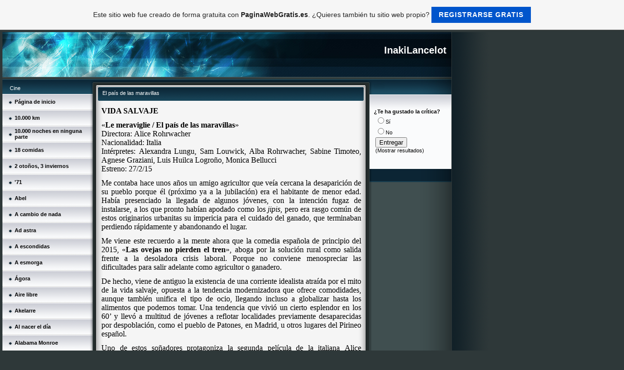

--- FILE ---
content_type: text/html; charset=ISO-8859-15
request_url: https://inakilancelot.es.tl/El-pa%EDs-de-las-maravillas.htm
body_size: 18135
content:
<!DOCTYPE HTML PUBLIC "-//W3C//DTD HTML 4.01 Transitional//EN" "http://www.w3.org/TR/html4/loose.dtd">
<html>
<head>
	<meta http-equiv="Content-Type" content="text/html; charset=iso-8859-15">
	        <script type="text/javascript">
        var dateTimeOffset = new Date().getTimezoneOffset();
        
        function getElementsByClassNameLocalTimeWrapper() {
            return document.getElementsByClassName("localtime");
        }
        
        (function () {
            var onload = function () {
                var elementArray = new Array();
                
                if (document.getElementsByClassName) {
                    elementArray = getElementsByClassNameLocalTimeWrapper();
                } else {
                    var re = new RegExp('(^| )localtime( |$)');
                    var els = document.getElementsByTagName("*");
                    for (var i=0,j=els.length; i<j; i++) {
                        if (re.test(els[i].className))
                            elementArray.push(els[i]);
                    }
                }
                
                for (var i = 0; i < elementArray.length; i++) {    
                    var timeLocal = new Date(parseInt(elementArray[i].getAttribute("data-timestamp")));
                    var hour = timeLocal.getHours();
                    var ap = "am";
                    if (hour > 11) {
                        ap = "pm";
                    }
                    else if (hour > 12) {
                        hour = hour - 12;
                    }
                    
                    var string = elementArray[i].getAttribute("data-template");
                    string = string.replace("[Y]", timeLocal.getFullYear());
                    string = string.replace("[m]", ('0' + (timeLocal.getMonth() + 1)).slice(-2));
                    string = string.replace("[d]", ('0' + timeLocal.getDate()).slice(-2));
                    string = string.replace("[H]", ('0' + timeLocal.getHours()).slice(-2));
                    string = string.replace("[g]", ('0' + hour).slice(-2));
                    string = string.replace("[i]", ('0' + timeLocal.getMinutes()).slice(-2));
                    string = string.replace("[s]", ('0' + timeLocal.getSeconds()).slice(-2));
                    string = string.replace("[a]", ap);
                    elementArray[i].childNodes[0].nodeValue = string;
                }
            };
            
            if (window.addEventListener)
                window.addEventListener("DOMContentLoaded", onload);
            else if (window.attachEvent)
                window.attachEvent("onload", onload);
        })();
        </script><link rel="icon" href="https://wtheme.webme.com/img/main/favicon.ico" type="image/x-icon">
<link rel="shortcut icon" type="image/x-icon" href="https://wtheme.webme.com/img/main/favicon.ico" />
<link type="image/x-icon" href="https://wtheme.webme.com/img/main/favicon.ico" />
<link href="https://wtheme.webme.com/img/main/ios_icons/apple-touch-icon.png" rel="apple-touch-icon" />
<link href="https://wtheme.webme.com/img/main/ios_icons/apple-touch-icon-76x76.png" rel="apple-touch-icon" sizes="76x76" />
<link href="https://wtheme.webme.com/img/main/ios_icons/apple-touch-icon-120x120.png" rel="apple-touch-icon" sizes="120x120" />
<link href="https://wtheme.webme.com/img/main/ios_icons/apple-touch-icon-152x152.png" rel="apple-touch-icon" sizes="152x152" />
<meta property="og:title" content="InakiLancelot - El país de las maravillas" />
<meta property="og:image" content="https://theme.webme.com/designs/iceblue/screen.jpg" />
<meta name="google-adsense-platform-account" content="ca-host-pub-1483906849246906">
<meta name="google-adsense-account" content="ca-pub-6543916760647345"><script>
    function WebmeLoadAdsScript() {
    function loadGA() {
        if (!document.querySelector('script[src*="pagead2.googlesyndication.com"]')) {
            let script = document.createElement('script');
            script.async = true;
            script.src = "//pagead2.googlesyndication.com/pagead/js/adsbygoogle.js?client=ca-pub-6543916760647345&host=ca-host-pub-1483906849246906";
            script.setAttribute('data-ad-host', 'ca-host-pub-1483906849246906');
            script.setAttribute('data-ad-client', 'ca-pub-6543916760647345');
            script.crossOrigin = 'anonymous';
            document.body.appendChild(script);
        }
    }        ['CookieScriptAcceptAll', 'CookieScriptAccept', 'CookieScriptReject', 'CookieScriptClose', 'CookieScriptNone'].forEach(function(event) {
            window.addEventListener(event, function() {
                loadGA();
            });
        });

        let adStorageStatus = null;
        
        if (window.dataLayer && Array.isArray(window.dataLayer)) {
            for (let i = window.dataLayer.length - 1; i >= 0; i--) {
                const item = window.dataLayer[i];
                
                // it always sets a 'default' in our case that will always be 'denied', we only want to check for the 'consent update'
                if (item && typeof item === 'object' && typeof item.length === 'number' && item[0] === 'consent' && item[1] === 'update' && item[2] && typeof item[2].ad_storage === 'string') {
                    adStorageStatus = item[2].ad_storage;
                    break; 
                }
            }
    
            if (adStorageStatus === 'granted') {
                loadGA();
            } 
            else if (adStorageStatus === 'denied') {
                loadGA();
            }
        }
    }
</script><script>
    document.addEventListener('DOMContentLoaded', function() {
        WebmeLoadAdsScript();
        window.dispatchEvent(new Event('CookieScriptNone'));
    });
</script>	<title>InakiLancelot - El pa&#237;s de las maravillas</title>
	<style type="text/css">
	<!--
		body {
			background-color: #2e3839;
			margin: 5px;
			font-family:	tahoma, verdana, arial;
		} 
		td {
			font-family:	tahoma, verdana, arial;
			font-size: 11px;
			color: black;
		}
		a {
			font-size: 11px;
			color: black;
			text-decoration: none;
		}
		a:visited {
			text-decoration: none;
		}
		a:hover {
			text-decoration: underline;
		}
		a.std {
			color:#436123;
			text-decoration: none;
		}
		a:visited.std { color:#436123; text-decoration: none; }
		a:hover.std { color:#436123; text-decoration: underline; }
		.small	{
			font-family:	tahoma, verdana, arial;
			font-size: 9px;
			color: #000000;
		}
		.small a {
			color: black;
		}
		.headline,.headline2,.headline3 {
			font-family:	tahoma, verdana, arial;
			font-size: 11px;
			color: white;
		}
		.cont {
			font-family:	tahoma, verdana, arial;
			font-size: 11px;
			color: #000000;
		}
		.ro {
			background-color:#E7E7E7;
		}
		html {
			font-family:	tahoma, verdana, arial;
			font-size: 11px;
		}
		.bbc { color:#FFFFFF; background-color:#FFFFFF; border-color:#FFFFFF; border-style:solid; border-width:1px; text-decoration:none;}
		td.nav {
			background-image: url(//theme.webme.com/designs/iceblue/images/button.gif);
			background-repeat: none;
			height: 33px;
			width: 185px;
			padding-left: 25px;
		}
		td.nav a {
			color: black;
			font-size:11px;
		}
		td.nav_heading {
			background-image: url(//theme.webme.com/designs/iceblue/images/heading_left.gif);
			color: white;
			padding-left: 15px;
			line-height: 23px;
			width: 185px;
			height: 23px;
		}
		td.nav_head {
			background-image: url(//theme.webme.com/designs/iceblue/images/head_left.gif);
			color: white;
			padding-left: 15px;
			line-height: 31px;
			width: 185px;
			height: 31px;
		}
		td.sidebar_heading {
			background-image: url(//theme.webme.com/designs/iceblue/images/heading_right.gif);
			color: white;
			padding-left: 15px;
			line-height: 24px;
			width: 168px;
			height: 24px;
		}
		td.sidebar_head {
			background-image: url(//theme.webme.com/designs/iceblue/images/head_right.gif);
			color: white;
			padding-left: 15px;
			line-height: 32px;
			width: 168px;
			height: 32px;
		}
		.shouty,.shouty2,.shouty3,.shouty4,.shouty5,.shouty_facebook_like_button {
			background-color: #fafbfc;
			background-image: url(//theme.webme.com/designs/iceblue/images/shouty.gif);
			background-repeat: no-repeat;
			padding: 5px;
		}
        
		.shoutbox {
			overflow: auto;
			height: 300px;
			width: 175px;
		}
		.nick {
			font-weight: bold;
		}
		.shoutbox hr {
			border: 0;
			border-bottom: 1px dashed #0c2737;
		}
		.shoutbox input, .shoutbox textarea {
			width: 155px;
		}
		.send {
			margin-top: 5px;
			color: black;
			font-weight: bold;
			width: 50px;
			margin-left: auto;
			margin-right: auto;
		}
		.RowLight, .RowDark {
			padding-left: 10px;
			height: 27px;
		}
		.RowLight {
			background-image: url(//theme.webme.com/designs/iceblue/images/stats_bg1.gif);
		}
		.RowDark {
			background-image: url(//theme.webme.com/designs/iceblue/images/stats_bg2.gif);
		}
		img { border: 0;}
		.headline a, .footer_text, .footer_text a.nav {
			color: white;
		}
			//-->
	</style>
</head>
<body>
<FONT color="white"></FONT>
<table class="edit_main_table" width="1000" border="0" cellspacing="0" cellpadding="0">
	<tr>
		<td width="921" height="1000" align="left" valign="top" class="edit_main_tr">
			<table width="921" border="0" cellspacing="0" cellpadding="0" class="edit_second_table">
				<tr>
					<td height="104" align="left" valign="top" class="edit_header_full" background="//theme.webme.com/designs/iceblue/images/header.jpg">
						<table width="921" border="0" cellspacing="0" cellpadding="0">
							<tr>
								<td width="200" class="edit_header_sub_left" >&nbsp;</td>
								<td width="712" class="edit_header_sub_right" height="26">&nbsp;</td>
							</tr>
							<tr>
								<td class="edit_header_over_headline">&nbsp;</td>
								<td class="headline" style="font-size: 20px; font-weight: bold; text-align: right; padding-right: 10px;">InakiLancelot</td>
							</tr>
						</table>
					</td>
				</tr>
				<tr>
					<td class="edit_td_third_table">
						<table width="921" border="0" cellspacing="0" cellpadding="0" class="edit_third_table">
							<tr>
								<td width="185" height="1000" align="left" valign="top" background="//theme.webme.com/designs/iceblue/images/navi_bg.gif" class="edit_navi_headbg">
									<table width="185" border="0" cellspacing="0" cellpadding="0">
										<tr>
											<td class="nav_heading">Cine</td>
										</tr>
<tr>
                                            <td class="nav" id="nav_Pginadeinicio">
                                                <a href="/P%E1gina-de-inicio.htm" class="menu"><b>P&#225;gina de inicio</b></a>
                                            </td>
                                        </tr>
<tr>
                                            <td class="nav" id="nav_10000km">
                                                <a href="/10-.-000-km.htm" class="menu"><b>10.000 km</b></a>
                                            </td>
                                        </tr>
<tr>
                                            <td class="nav" id="nav_10000nochesenningunaparte">
                                                <a href="/10-.-000-noches-en-ninguna-parte.htm" class="menu"><b>10.000 noches en ninguna parte</b></a>
                                            </td>
                                        </tr>
<tr>
                                            <td class="nav" id="nav_18comidas">
                                                <a href="/18-comidas.htm" class="menu"><b>18 comidas</b></a>
                                            </td>
                                        </tr>
<tr>
                                            <td class="nav" id="nav_2otoos3inviernos">
                                                <a href="/2-oto%F1os%2C-3-inviernos.htm" class="menu"><b>2 oto&#241;os, 3 inviernos</b></a>
                                            </td>
                                        </tr>
<tr>
                                            <td class="nav" id="nav_71">
                                                <a href="/-h-71.htm" class="menu"><b>'71</b></a>
                                            </td>
                                        </tr>
<tr>
                                            <td class="nav" id="nav_Abel">
                                                <a href="/Abel.htm" class="menu"><b>Abel</b></a>
                                            </td>
                                        </tr>
<tr>
                                            <td class="nav" id="nav_Acambiodenada">
                                                <a href="/A-cambio-de-nada.htm" class="menu"><b>A cambio de nada</b></a>
                                            </td>
                                        </tr>
<tr>
                                            <td class="nav" id="nav_Adastra">
                                                <a href="/Ad-astra.htm" class="menu"><b>Ad astra</b></a>
                                            </td>
                                        </tr>
<tr>
                                            <td class="nav" id="nav_Aescondidas">
                                                <a href="/A-escondidas.htm" class="menu"><b>A escondidas</b></a>
                                            </td>
                                        </tr>
<tr>
                                            <td class="nav" id="nav_Aesmorga">
                                                <a href="/A-esmorga.htm" class="menu"><b>A esmorga</b></a>
                                            </td>
                                        </tr>
<tr>
                                            <td class="nav" id="nav_gora">
                                                <a href="/%C1gora.htm" class="menu"><b>&#193;gora</b></a>
                                            </td>
                                        </tr>
<tr>
                                            <td class="nav" id="nav_Airelibre">
                                                <a href="/Aire-libre.htm" class="menu"><b>Aire libre</b></a>
                                            </td>
                                        </tr>
<tr>
                                            <td class="nav" id="nav_Akelarre">
                                                <a href="/Akelarre.htm" class="menu"><b>Akelarre</b></a>
                                            </td>
                                        </tr>
<tr>
                                            <td class="nav" id="nav_Alnacerelda">
                                                <a href="/Al-nacer-el-d%EDa.htm" class="menu"><b>Al nacer el d&#237;a</b></a>
                                            </td>
                                        </tr>
<tr>
                                            <td class="nav" id="nav_AlabamaMonroe">
                                                <a href="/Alabama-Monroe.htm" class="menu"><b>Alabama Monroe</b></a>
                                            </td>
                                        </tr>
<tr>
                                            <td class="nav" id="nav_Alacrnenamorado">
                                                <a href="/Alacr%E1n-enamorado.htm" class="menu"><b>Alacr&#225;n enamorado</b></a>
                                            </td>
                                        </tr>
<tr>
                                            <td class="nav" id="nav_Alps">
                                                <a href="/Alps.htm" class="menu"><b>Alps</b></a>
                                            </td>
                                        </tr>
<tr>
                                            <td class="nav" id="nav_Amador">
                                                <a href="/Amador.htm" class="menu"><b>Amador</b></a>
                                            </td>
                                        </tr>
<tr>
                                            <td class="nav" id="nav_Amoreslocos">
                                                <a href="/Amores-locos.htm" class="menu"><b>Amores locos</b></a>
                                            </td>
                                        </tr>
<tr>
                                            <td class="nav" id="nav_Amour">
                                                <a href="/Amour.htm" class="menu"><b>Amour</b></a>
                                            </td>
                                        </tr>
<tr>
                                            <td class="nav" id="nav_Anacleto">
                                                <a href="/Anacleto.htm" class="menu"><b>Anacleto</b></a>
                                            </td>
                                        </tr>
<tr>
                                            <td class="nav" id="nav_Ane">
                                                <a href="/Ane.htm" class="menu"><b>Ane</b></a>
                                            </td>
                                        </tr>
<tr>
                                            <td class="nav" id="nav_Anemotionalarithmetic">
                                                <a href="/An-emotional-arithmetic.htm" class="menu"><b>An emotional arithmetic</b></a>
                                            </td>
                                        </tr>
<tr>
                                            <td class="nav" id="nav_Angelsshare">
                                                <a href="/Angels-h--share.htm" class="menu"><b>Angels' share</b></a>
                                            </td>
                                        </tr>
<tr>
                                            <td class="nav" id="nav_Animalesdecompaa">
                                                <a href="/Animales-de-compa%F1%EDa.htm" class="menu"><b>Animales de compa&#241;&#237;a</b></a>
                                            </td>
                                        </tr>
<tr>
                                            <td class="nav" id="nav_Animalessincollar">
                                                <a href="/Animales-sin-collar.htm" class="menu"><b>Animales sin collar</b></a>
                                            </td>
                                        </tr>
<tr>
                                            <td class="nav" id="nav_Antesqueeldiablosepaqueestsmuerto">
                                                <a href="/Antes-que-el-diablo-sepa-que-est%E1s-muerto.htm" class="menu"><b>Antes que el diablo sepa que est&#225;s muerto</b></a>
                                            </td>
                                        </tr>
<tr>
                                            <td class="nav" id="nav_Aperfectday">
                                                <a href="/A-perfect-day.htm" class="menu"><b>A perfect day</b></a>
                                            </td>
                                        </tr>
<tr>
                                            <td class="nav" id="nav_Apollo11">
                                                <a href="/Apollo-11.htm" class="menu"><b>Apollo 11</b></a>
                                            </td>
                                        </tr>
<tr>
                                            <td class="nav" id="nav_Aquyall">
                                                <a href="/Aqu%ED-y-all%E1.htm" class="menu"><b>Aqu&#237; y all&#225;</b></a>
                                            </td>
                                        </tr>
<tr>
                                            <td class="nav" id="nav_Athousandtimesgoodnight">
                                                <a href="/A-thousand-times-good-night.htm" class="menu"><b>A thousand times good night</b></a>
                                            </td>
                                        </tr>
<tr>
                                            <td class="nav" id="nav_Atlasdegeografahumana">
                                                <a href="/Atlas-de-geograf%EDa-humana.htm" class="menu"><b>Atlas de geograf&#237;a humana</b></a>
                                            </td>
                                        </tr>
<tr>
                                            <td class="nav" id="nav_Atnychocolate">
                                                <a href="/At%FAn-y-chocolate.htm" class="menu"><b>At&#250;n y chocolate</b></a>
                                            </td>
                                        </tr>
<tr>
                                            <td class="nav" id="nav_Aunquetnolosepas">
                                                <a href="/Aunque-t%FA-no-lo-sepas.htm" class="menu"><b>Aunque t&#250; no lo sepas</b></a>
                                            </td>
                                        </tr>
<tr>
                                            <td class="nav" id="nav_Ayernoterminanunca">
                                                <a href="/Ayer-no-termina-nunca.htm" class="menu"><b>Ayer no termina nunca</b></a>
                                            </td>
                                        </tr>
<tr>
                                            <td class="nav" id="nav_AzulOscuroCasiNegro">
                                                <a href="/AzulOscuroCasiNegro.htm" class="menu"><b>AzulOscuroCasiNegro</b></a>
                                            </td>
                                        </tr>
<tr>
                                            <td class="nav" id="nav_B">
                                                <a href="/B.htm" class="menu"><b>B</b></a>
                                            </td>
                                        </tr>
<tr>
                                            <td class="nav" id="nav_Babadook">
                                                <a href="/Babadook.htm" class="menu"><b>Babadook</b></a>
                                            </td>
                                        </tr>
<tr>
                                            <td class="nav" id="nav_Babel">
                                                <a href="/Babel.htm" class="menu"><b>Babel</b></a>
                                            </td>
                                        </tr>
<tr>
                                            <td class="nav" id="nav_Bandedefilles">
                                                <a href="/Bande-de-filles.htm" class="menu"><b>Bande de filles</b></a>
                                            </td>
                                        </tr>
<tr>
                                            <td class="nav" id="nav_Barbara">
                                                <a href="/Barbara.htm" class="menu"><b>Barbara</b></a>
                                            </td>
                                        </tr>
<tr>
                                            <td class="nav" id="nav_Biutiful">
                                                <a href="/Biutiful.htm" class="menu"><b>Biutiful</b></a>
                                            </td>
                                        </tr>
<tr>
                                            <td class="nav" id="nav_Blind">
                                                <a href="/Blind.htm" class="menu"><b>Blind</b></a>
                                            </td>
                                        </tr>
<tr>
                                            <td class="nav" id="nav_Blog">
                                                <a href="/Blog.htm" class="menu"><b>Blog</b></a>
                                            </td>
                                        </tr>
<tr>
                                            <td class="nav" id="nav_Brasserieromantiek">
                                                <a href="/Brasserie-romantiek.htm" class="menu"><b>Brasserie romantiek</b></a>
                                            </td>
                                        </tr>
<tr>
                                            <td class="nav" id="nav_Burnafterreading">
                                                <a href="/Burn-after-reading.htm" class="menu"><b>Burn after reading</b></a>
                                            </td>
                                        </tr>
<tr>
                                            <td class="nav" id="nav_BuscandoaEimish">
                                                <a href="/Buscando-a-Eimish.htm" class="menu"><b>Buscando a Eimish</b></a>
                                            </td>
                                        </tr>
<tr>
                                            <td class="nav" id="nav_Calvary">
                                                <a href="/Calvary.htm" class="menu"><b>Calvary</b></a>
                                            </td>
                                        </tr>
<tr>
                                            <td class="nav" id="nav_Camino">
                                                <a href="/Camino.htm" class="menu"><b>Camino</b></a>
                                            </td>
                                        </tr>
<tr>
                                            <td class="nav" id="nav_Caminodelacruz">
                                                <a href="/Camino-de-la-cruz.htm" class="menu"><b>Camino de la cruz</b></a>
                                            </td>
                                        </tr>
<tr>
                                            <td class="nav" id="nav_Campeones">
                                                <a href="/Campeones.htm" class="menu"><b>Campeones</b></a>
                                            </td>
                                        </tr>
<tr>
                                            <td class="nav" id="nav_Canbal">
                                                <a href="/Can%EDbal.htm" class="menu"><b>Can&#237;bal</b></a>
                                            </td>
                                        </tr>
<tr>
                                            <td class="nav" id="nav_Caoscalmo">
                                                <a href="/Caos-calmo.htm" class="menu"><b>Caos calmo</b></a>
                                            </td>
                                        </tr>
<tr>
                                            <td class="nav" id="nav_CaticaAna">
                                                <a href="/Ca%F3tica-Ana.htm" class="menu"><b>Ca&#243;tica Ana</b></a>
                                            </td>
                                        </tr>
<tr>
                                            <td class="nav" id="nav_CapitnKblic">
                                                <a href="/Capit%E1n-K%F3blic.htm" class="menu"><b>Capit&#225;n K&#243;blic</b></a>
                                            </td>
                                        </tr>
<tr>
                                            <td class="nav" id="nav_Carminaorevienta">
                                                <a href="/Carmina-o-revienta.htm" class="menu"><b>Carmina o revienta</b></a>
                                            </td>
                                        </tr>
<tr>
                                            <td class="nav" id="nav_Casi40">
                                                <a href="/Casi-40.htm" class="menu"><b>Casi 40</b></a>
                                            </td>
                                        </tr>
<tr>
                                            <td class="nav" id="nav_Casualday">
                                                <a href="/Casual-day.htm" class="menu"><b>Casual day</b></a>
                                            </td>
                                        </tr>
<tr>
                                            <td class="nav" id="nav_Cautiva">
                                                <a href="/Cautiva.htm" class="menu"><b>Cautiva</b></a>
                                            </td>
                                        </tr>
<tr>
                                            <td class="nav" id="nav_Celda211">
                                                <a href="/Celda-211.htm" class="menu"><b>Celda 211</b></a>
                                            </td>
                                        </tr>
<tr>
                                            <td class="nav" id="nav_Cercadetucasa">
                                                <a href="/Cerca-de-tu-casa.htm" class="menu"><b>Cerca de tu casa</b></a>
                                            </td>
                                        </tr>
<tr>
                                            <td class="nav" id="nav_Chicogrande">
                                                <a href="/Chicogrande.htm" class="menu"><b>Chicogrande</b></a>
                                            </td>
                                        </tr>
<tr>
                                            <td class="nav" id="nav_Cienaosdeperdn">
                                                <a href="/Cien-a%F1os-de-perd%F3n.htm" class="menu"><b>Cien a&#241;os de perd&#243;n</b></a>
                                            </td>
                                        </tr>
<tr>
                                            <td class="nav" id="nav_Cienclavos">
                                                <a href="/Cien-clavos.htm" class="menu"><b>Cien clavos</b></a>
                                            </td>
                                        </tr>
<tr>
                                            <td class="nav" id="nav_Ciudaddelirio">
                                                <a href="/Ciudad-delirio.htm" class="menu"><b>Ciudad delirio</b></a>
                                            </td>
                                        </tr>
<tr>
                                            <td class="nav" id="nav_Cobardes">
                                                <a href="/Cobardes.htm" class="menu"><b>Cobardes</b></a>
                                            </td>
                                        </tr>
<tr>
                                            <td class="nav" id="nav_Coco">
                                                <a href="/Coco.htm" class="menu"><b>Coco</b></a>
                                            </td>
                                        </tr>
<tr>
                                            <td class="nav" id="nav_Concursante">
                                                <a href="/Concursante.htm" class="menu"><b>Concursante</b></a>
                                            </td>
                                        </tr>
<tr>
                                            <td class="nav" id="nav_Contracorriente">
                                                <a href="/Contracorriente.htm" class="menu"><b>Contracorriente</b></a>
                                            </td>
                                        </tr>
<tr>
                                            <td class="nav" id="nav_Corporate">
                                                <a href="/Corporate.htm" class="menu"><b>Corporate</b></a>
                                            </td>
                                        </tr>
<tr>
                                            <td class="nav" id="nav_Creativecontrol">
                                                <a href="/Creative-control.htm" class="menu"><b>Creative control</b></a>
                                            </td>
                                        </tr>
<tr>
                                            <td class="nav" id="nav_Criandoratas">
                                                <a href="/Criando-ratas.htm" class="menu"><b>Criando ratas</b></a>
                                            </td>
                                        </tr>
<tr>
                                            <td class="nav" id="nav_CuartetodeLaHabana">
                                                <a href="/Cuarteto-de-La-Habana.htm" class="menu"><b>Cuarteto de La Habana</b></a>
                                            </td>
                                        </tr>
<tr>
                                            <td class="nav" id="nav_Danslemaison">
                                                <a href="/Dans-le-maison.htm" class="menu"><b>Dans le maison</b></a>
                                            </td>
                                        </tr>
<tr>
                                            <td class="nav" id="nav_DeathinSarajevo">
                                                <a href="/Death-in-Sarajevo.htm" class="menu"><b>Death in Sarajevo</b></a>
                                            </td>
                                        </tr>
<tr>
                                            <td class="nav" id="nav_Deseo">
                                                <a href="/Deseo.htm" class="menu"><b>Deseo</b></a>
                                            </td>
                                        </tr>
<tr>
                                            <td class="nav" id="nav_Dheepan">
                                                <a href="/Dheepan.htm" class="menu"><b>Dheepan</b></a>
                                            </td>
                                        </tr>
<tr>
                                            <td class="nav" id="nav_Diamantesnegros">
                                                <a href="/Diamantes-negros.htm" class="menu"><b>Diamantes negros</b></a>
                                            </td>
                                        </tr>
<tr>
                                            <td class="nav" id="nav_Diariosdemotocicleta">
                                                <a href="/Diarios-de-motocicleta.htm" class="menu"><b>Diarios de motocicleta</b></a>
                                            </td>
                                        </tr>
<tr>
                                            <td class="nav" id="nav_Dasdeftbol">
                                                <a href="/D%EDas-de-f%FAtbol.htm" class="menu"><b>D&#237;as de f&#250;tbol</b></a>
                                            </td>
                                        </tr>
<tr>
                                            <td class="nav" id="nav_Difret">
                                                <a href="/Difret.htm" class="menu"><b>Difret</b></a>
                                            </td>
                                        </tr>
<tr>
                                            <td class="nav" id="nav_Diosesyperros">
                                                <a href="/Dioses-y-perros.htm" class="menu"><b>Dioses y perros</b></a>
                                            </td>
                                        </tr>
<tr>
                                            <td class="nav" id="nav_Divergente">
                                                <a href="/Divergente.htm" class="menu"><b>Divergente</b></a>
                                            </td>
                                        </tr>
<tr>
                                            <td class="nav" id="nav_DoloryGloria">
                                                <a href="/Dolor-y-Gloria.htm" class="menu"><b>Dolor y Gloria</b></a>
                                            </td>
                                        </tr>
<tr>
                                            <td class="nav" id="nav_Dosmadresperfectas">
                                                <a href="/Dos-madres-perfectas.htm" class="menu"><b>Dos madres perfectas</b></a>
                                            </td>
                                        </tr>
<tr>
                                            <td class="nav" id="nav_DrAlemn">
                                                <a href="/Dr-.--Alem%E1n.htm" class="menu"><b>Dr. Alem&#225;n</b></a>
                                            </td>
                                        </tr>
<tr>
                                            <td class="nav" id="nav_Eden">
                                                <a href="/Eden.htm" class="menu"><b>Eden</b></a>
                                            </td>
                                        </tr>
<tr>
                                            <td class="nav" id="nav_Elalquimistaimpaciente">
                                                <a href="/El-alquimista-impaciente.htm" class="menu"><b>El alquimista impaciente</b></a>
                                            </td>
                                        </tr>
<tr>
                                            <td class="nav" id="nav_Elrboldeloszuecos">
                                                <a href="/El-%E1rbol-de-los-zuecos.htm" class="menu"><b>El &#225;rbol de los zuecos</b></a>
                                            </td>
                                        </tr>
<tr>
                                            <td class="nav" id="nav_Elbalcndelasmujeres">
                                                <a href="/El-balc%F3n-de-las-mujeres.htm" class="menu"><b>El balc&#243;n de las mujeres</b></a>
                                            </td>
                                        </tr>
<tr>
                                            <td class="nav" id="nav_Elbar">
                                                <a href="/El-bar.htm" class="menu"><b>El bar</b></a>
                                            </td>
                                        </tr>
<tr>
                                            <td class="nav" id="nav_ElcanoyMagallanes">
                                                <a href="/Elcano-y-Magallanes.htm" class="menu"><b>Elcano y Magallanes</b></a>
                                            </td>
                                        </tr>
<tr>
                                            <td class="nav" id="nav_Elcapitalhumano">
                                                <a href="/El-capital-humano.htm" class="menu"><b>El capital humano</b></a>
                                            </td>
                                        </tr>
<tr>
                                            <td class="nav" id="nav_Elcieloabierto">
                                                <a href="/El-cielo-abierto.htm" class="menu"><b>El cielo abierto</b></a>
                                            </td>
                                        </tr>
<tr>
                                            <td class="nav" id="nav_Elcorredornocturno">
                                                <a href="/El-corredor-nocturno.htm" class="menu"><b>El corredor nocturno</b></a>
                                            </td>
                                        </tr>
<tr>
                                            <td class="nav" id="nav_ElcumpleaosdeAriane">
                                                <a href="/El-cumplea%F1os-de-Ariane.htm" class="menu"><b>El cumplea&#241;os de Ariane</b></a>
                                            </td>
                                        </tr>
<tr>
                                            <td class="nav" id="nav_Eldiablosobreruedas">
                                                <a href="/El-diablo-sobre-ruedas.htm" class="menu"><b>El diablo sobre ruedas</b></a>
                                            </td>
                                        </tr>
<tr>
                                            <td class="nav" id="nav_Elestudiante">
                                                <a href="/El-estudiante.htm" class="menu"><b>El estudiante</b></a>
                                            </td>
                                        </tr>
<tr>
                                            <td class="nav" id="nav_Elgrancuaderno">
                                                <a href="/El-gran-cuaderno.htm" class="menu"><b>El gran cuaderno</b></a>
                                            </td>
                                        </tr>
<tr>
                                            <td class="nav" id="nav_ElgranVzquez">
                                                <a href="/El-gran-V%E1zquez.htm" class="menu"><b>El gran V&#225;zquez</b></a>
                                            </td>
                                        </tr>
<tr>
                                            <td class="nav" id="nav_Elhombredelasmilcaras">
                                                <a href="/El-hombre-de-las-mil-caras.htm" class="menu"><b>El hombre de las mil caras</b></a>
                                            </td>
                                        </tr>
<tr>
                                            <td class="nav" id="nav_Ellaberintodelfauno">
                                                <a href="/El-laberinto-del-fauno.htm" class="menu"><b>El laberinto del fauno</b></a>
                                            </td>
                                        </tr>
<tr>
                                            <td class="nav" id="nav_Elle">
                                                <a href="/Elle.htm" class="menu"><b>Elle</b></a>
                                            </td>
                                        </tr>
<tr>
                                            <td class="nav" id="nav_Elmdicoalemn">
                                                <a href="/El-m-e2-dico-alem%E1n.htm" class="menu"><b>El m&#233;dico alem&#225;n</b></a>
                                            </td>
                                        </tr>
<tr>
                                            <td class="nav" id="nav_Elnio">
                                                <a href="/El-ni%F1o.htm" class="menu"><b>El ni&#241;o</b></a>
                                            </td>
                                        </tr>
<tr>
                                            <td class="nav" id="nav_ElnuevoNuevoTestamento">
                                                <a href="/El-nuevo-Nuevo-Testamento.htm" class="menu"><b>El nuevo Nuevo Testamento</b></a>
                                            </td>
                                        </tr>
<tr>
                                            <td class="nav" id="nav_Elolivo">
                                                <a href="/El-olivo.htm" class="menu"><b>El olivo</b></a>
                                            </td>
                                        </tr>
<tr class="checked_menu">
                                            <td class="nav" id="nav_Elpasdelasmaravillas">
                                                <a href="/El-pa%EDs-de-las-maravillas.htm" class="menu"><b>El pa&#237;s de las maravillas</b></a>
                                            </td>
                                        </tr>
<tr>
                                            <td class="nav" id="nav_ElPapaFrancisco">
                                                <a href="/El-Papa-Francisco.htm" class="menu"><b>El Papa Francisco</b></a>
                                            </td>
                                        </tr>
<tr>
                                            <td class="nav" id="nav_Elpasado">
                                                <a href="/El-pasado.htm" class="menu"><b>El pasado</b></a>
                                            </td>
                                        </tr>
<tr>
                                            <td class="nav" id="nav_Elpatiodemicrcel">
                                                <a href="/El-patio-de-mi-c%E1rcel.htm" class="menu"><b>El patio de mi c&#225;rcel</b></a>
                                            </td>
                                        </tr>
<tr>
                                            <td class="nav" id="nav_Elprimerhombre">
                                                <a href="/El-primer-hombre.htm" class="menu"><b>El primer hombre</b></a>
                                            </td>
                                        </tr>
<tr>
                                            <td class="nav" id="nav_Elprofesor">
                                                <a href="/El-profesor.htm" class="menu"><b>El profesor</b></a>
                                            </td>
                                        </tr>
<tr>
                                            <td class="nav" id="nav_Elreino">
                                                <a href="/El-reino.htm" class="menu"><b>El reino</b></a>
                                            </td>
                                        </tr>
<tr>
                                            <td class="nav" id="nav_Elreytuerto">
                                                <a href="/El-rey-tuerto.htm" class="menu"><b>El rey tuerto</b></a>
                                            </td>
                                        </tr>
<tr>
                                            <td class="nav" id="nav_Elsecretodesusojos">
                                                <a href="/El-secreto-de-sus-ojos.htm" class="menu"><b>El secreto de sus ojos</b></a>
                                            </td>
                                        </tr>
<tr>
                                            <td class="nav" id="nav_Elvendedor">
                                                <a href="/El-vendedor.htm" class="menu"><b>El vendedor</b></a>
                                            </td>
                                        </tr>
<tr>
                                            <td class="nav" id="nav_Enelcamino">
                                                <a href="/En-el-camino.htm" class="menu"><b>En el camino</b></a>
                                            </td>
                                        </tr>
<tr>
                                            <td class="nav" id="nav_Enlaciudadsinlmites">
                                                <a href="/En-la-ciudad-sin-l%EDmites.htm" class="menu"><b>En la ciudad sin l&#237;mites</b></a>
                                            </td>
                                        </tr>
<tr>
                                            <td class="nav" id="nav_Entrelesmurs">
                                                <a href="/Entre-les-murs.htm" class="menu"><b>Entre les murs</b></a>
                                            </td>
                                        </tr>
<tr>
                                            <td class="nav" id="nav_Enunmundomejor">
                                                <a href="/En-un-mundo-mejor.htm" class="menu"><b>En un mundo mejor</b></a>
                                            </td>
                                        </tr>
<tr>
                                            <td class="nav" id="nav_EnunpatiodeParis">
                                                <a href="/En-un-patio-de-Paris.htm" class="menu"><b>En un patio de Paris</b></a>
                                            </td>
                                        </tr>
<tr>
                                            <td class="nav" id="nav_EvavanEnd">
                                                <a href="/Eva-van-End.htm" class="menu"><b>Eva van End</b></a>
                                            </td>
                                        </tr>
<tr>
                                            <td class="nav" id="nav_Felices140">
                                                <a href="/Felices-140.htm" class="menu"><b>Felices 140</b></a>
                                            </td>
                                        </tr>
<tr>
                                            <td class="nav" id="nav_Felicessueos">
                                                <a href="/Felices-sue%F1os.htm" class="menu"><b>Felices sue&#241;os</b></a>
                                            </td>
                                        </tr>
<tr>
                                            <td class="nav" id="nav_FlixetMeira">
                                                <a href="/F-e2-lix-et-Meira.htm" class="menu"><b>F&#233;lix et Meira</b></a>
                                            </td>
                                        </tr>
<tr>
                                            <td class="nav" id="nav_Ficci">
                                                <a href="/Ficci%F3.htm" class="menu"><b>Ficci&#243;</b></a>
                                            </td>
                                        </tr>
<tr>
                                            <td class="nav" id="nav_Fishtank">
                                                <a href="/Fish-tank.htm" class="menu"><b>Fish tank</b></a>
                                            </td>
                                        </tr>
<tr>
                                            <td class="nav" id="nav_FlameCitron">
                                                <a href="/Flame-%26-Citron.htm" class="menu"><b>Flame & Citron</b></a>
                                            </td>
                                        </tr>
<tr>
                                            <td class="nav" id="nav_Formenteralady">
                                                <a href="/Formentera-lady.htm" class="menu"><b>Formentera lady</b></a>
                                            </td>
                                        </tr>
<tr>
                                            <td class="nav" id="nav_Foxfire">
                                                <a href="/Foxfire.htm" class="menu"><b>Foxfire</b></a>
                                            </td>
                                        </tr>
<tr>
                                            <td class="nav" id="nav_FrancesHa">
                                                <a href="/Frances-Ha.htm" class="menu"><b>Frances Ha</b></a>
                                            </td>
                                        </tr>
<tr>
                                            <td class="nav" id="nav_Francisco">
                                                <a href="/Francisco.htm" class="menu"><b>Francisco</b></a>
                                            </td>
                                        </tr>
<tr>
                                            <td class="nav" id="nav_Gallipoli">
                                                <a href="/Gallipoli.htm" class="menu"><b>Gallipoli</b></a>
                                            </td>
                                        </tr>
<tr>
                                            <td class="nav" id="nav_Ganaralviento">
                                                <a href="/Ganar-al-viento.htm" class="menu"><b>Ganar al viento</b></a>
                                            </td>
                                        </tr>
<tr>
                                            <td class="nav" id="nav_Gernika">
                                                <a href="/Gernika.htm" class="menu"><b>Gernika</b></a>
                                            </td>
                                        </tr>
<tr>
                                            <td class="nav" id="nav_Gett">
                                                <a href="/Gett.htm" class="menu"><b>Gett</b></a>
                                            </td>
                                        </tr>
<tr>
                                            <td class="nav" id="nav_Gloria">
                                                <a href="/Gloria.htm" class="menu"><b>Gloria</b></a>
                                            </td>
                                        </tr>
<tr>
                                            <td class="nav" id="nav_Gomorra">
                                                <a href="/Gomorra.htm" class="menu"><b>Gomorra</b></a>
                                            </td>
                                        </tr>
<tr>
                                            <td class="nav" id="nav_GoodbyeLenin">
                                                <a href="/Goodbye-Lenin.htm" class="menu"><b>Goodbye Lenin</b></a>
                                            </td>
                                        </tr>
<tr>
                                            <td class="nav" id="nav_Gravity">
                                                <a href="/Gravity.htm" class="menu"><b>Gravity</b></a>
                                            </td>
                                        </tr>
<tr>
                                            <td class="nav" id="nav_Grease">
                                                <a href="/Grease.htm" class="menu"><b>Grease</b></a>
                                            </td>
                                        </tr>
<tr>
                                            <td class="nav" id="nav_Geros">
                                                <a href="/G.ue.eros.htm" class="menu"><b>G&#252;eros</b></a>
                                            </td>
                                        </tr>
<tr>
                                            <td class="nav" id="nav_Handia">
                                                <a href="/Handia.htm" class="menu"><b>Handia</b></a>
                                            </td>
                                        </tr>
<tr>
                                            <td class="nav" id="nav_Her">
                                                <a href="/Her.htm" class="menu"><b>Her</b></a>
                                            </td>
                                        </tr>
<tr>
                                            <td class="nav" id="nav_Hijosdelsol">
                                                <a href="/Hijos-del-sol.htm" class="menu"><b>Hijos del sol</b></a>
                                            </td>
                                        </tr>
<tr>
                                            <td class="nav" id="nav_Hipcrates">
                                                <a href="/Hip%F3crates.htm" class="menu"><b>Hip&#243;crates</b></a>
                                            </td>
                                        </tr>
<tr>
                                            <td class="nav" id="nav_Historiadeunbeso">
                                                <a href="/Historia-de-un-beso.htm" class="menu"><b>Historia de un beso</b></a>
                                            </td>
                                        </tr>
<tr>
                                            <td class="nav" id="nav_Holymotors">
                                                <a href="/Holy-motors.htm" class="menu"><b>Holy motors</b></a>
                                            </td>
                                        </tr>
<tr>
                                            <td class="nav" id="nav_Ida">
                                                <a href="/Ida.htm" class="menu"><b>Ida</b></a>
                                            </td>
                                        </tr>
<tr>
                                            <td class="nav" id="nav_IDanielBlake">
                                                <a href="/I-Daniel-Blake.htm" class="menu"><b>I Daniel Blake</b></a>
                                            </td>
                                        </tr>
<tr>
                                            <td class="nav" id="nav_Incendies">
                                                <a href="/Incendies.htm" class="menu"><b>Incendies</b></a>
                                            </td>
                                        </tr>
<tr>
                                            <td class="nav" id="nav_Inchallah">
                                                <a href="/Inch--h-allah.htm" class="menu"><b>Inch 'allah</b></a>
                                            </td>
                                        </tr>
<tr>
                                            <td class="nav" id="nav_Infanciaclandestina">
                                                <a href="/Infancia-clandestina.htm" class="menu"><b>Infancia clandestina</b></a>
                                            </td>
                                        </tr>
<tr>
                                            <td class="nav" id="nav_Inocenciarebelde">
                                                <a href="/Inocencia-rebelde.htm" class="menu"><b>Inocencia rebelde</b></a>
                                            </td>
                                        </tr>
<tr>
                                            <td class="nav" id="nav_Islabonita">
                                                <a href="/Isla-bonita.htm" class="menu"><b>Isla bonita</b></a>
                                            </td>
                                        </tr>
<tr>
                                            <td class="nav" id="nav_Ismael">
                                                <a href="/Ismael.htm" class="menu"><b>Ismael</b></a>
                                            </td>
                                        </tr>
<tr>
                                            <td class="nav" id="nav_Ispansi">
                                                <a href="/Ispansi.htm" class="menu"><b>Ispansi</b></a>
                                            </td>
                                        </tr>
<tr>
                                            <td class="nav" id="nav_Itsafreeworld">
                                                <a href="/It-h-s-a-free-world.htm" class="menu"><b>It's a free world</b></a>
                                            </td>
                                        </tr>
<tr>
                                            <td class="nav" id="nav_Jack">
                                                <a href="/Jack.htm" class="menu"><b>Jack</b></a>
                                            </td>
                                        </tr>
<tr>
                                            <td class="nav" id="nav_Jefe">
                                                <a href="/Jefe.htm" class="menu"><b>Jefe</b></a>
                                            </td>
                                        </tr>
<tr>
                                            <td class="nav" id="nav_Jimmyshall">
                                                <a href="/Jimmy-h-s-hall.htm" class="menu"><b>Jimmy's hall</b></a>
                                            </td>
                                        </tr>
<tr>
                                            <td class="nav" id="nav_Jliaist">
                                                <a href="/J%FAlia-ist.htm" class="menu"><b>J&#250;lia ist</b></a>
                                            </td>
                                        </tr>
<tr>
                                            <td class="nav" id="nav_Julieta">
                                                <a href="/Julieta.htm" class="menu"><b>Julieta</b></a>
                                            </td>
                                        </tr>
<tr>
                                            <td class="nav" id="nav_Kiki">
                                                <a href="/Kiki.htm" class="menu"><b>Kiki</b></a>
                                            </td>
                                        </tr>
<tr>
                                            <td class="nav" id="nav_Kingsman">
                                                <a href="/Kingsman.htm" class="menu"><b>Kingsman</b></a>
                                            </td>
                                        </tr>
<tr>
                                            <td class="nav" id="nav_Labuenanueva">
                                                <a href="/La-buena-nueva.htm" class="menu"><b>La buena nueva</b></a>
                                            </td>
                                        </tr>
<tr>
                                            <td class="nav" id="nav_Labuenavida">
                                                <a href="/La-buena-vida.htm" class="menu"><b>La buena vida</b></a>
                                            </td>
                                        </tr>
<tr>
                                            <td class="nav" id="nav_Lacuestinhumana">
                                                <a href="/La-cuesti%F3n-humana.htm" class="menu"><b>La cuesti&#243;n humana</b></a>
                                            </td>
                                        </tr>
<tr>
                                            <td class="nav" id="nav_Laentrevista">
                                                <a href="/La-entrevista.htm" class="menu"><b>La entrevista</b></a>
                                            </td>
                                        </tr>
<tr>
                                            <td class="nav" id="nav_Laguerradelascorrientes">
                                                <a href="/La-guerra-de-las-corrientes.htm" class="menu"><b>La guerra de las corrientes</b></a>
                                            </td>
                                        </tr>
<tr>
                                            <td class="nav" id="nav_Laherida">
                                                <a href="/La-herida.htm" class="menu"><b>La herida</b></a>
                                            </td>
                                        </tr>
<tr>
                                            <td class="nav" id="nav_Laislamnima">
                                                <a href="/La-isla-m%EDnima.htm" class="menu"><b>La isla m&#237;nima</b></a>
                                            </td>
                                        </tr>
<tr>
                                            <td class="nav" id="nav_Lajauladeoro">
                                                <a href="/La-jaula-de-oro.htm" class="menu"><b>La jaula de oro</b></a>
                                            </td>
                                        </tr>
<tr>
                                            <td class="nav" id="nav_Lallamada">
                                                <a href="/La-llamada.htm" class="menu"><b>La llamada</b></a>
                                            </td>
                                        </tr>
<tr>
                                            <td class="nav" id="nav_Laloidumarch">
                                                <a href="/La-loi-du-march-e2-.htm" class="menu"><b>La loi du march&#233;</b></a>
                                            </td>
                                        </tr>
<tr>
                                            <td class="nav" id="nav_Laluzprodigiosa">
                                                <a href="/La-luz-prodigiosa.htm" class="menu"><b>La luz prodigiosa</b></a>
                                            </td>
                                        </tr>
<tr>
                                            <td class="nav" id="nav_Lamanoinvisible">
                                                <a href="/La-mano-invisible.htm" class="menu"><b>La mano invisible</b></a>
                                            </td>
                                        </tr>
<tr>
                                            <td class="nav" id="nav_Lamegliogiovent">
                                                <a href="/La-meglio-giovent%FA.htm" class="menu"><b>La meglio giovent&#250;</b></a>
                                            </td>
                                        </tr>
<tr>
                                            <td class="nav" id="nav_Lamujerdelchatarrero">
                                                <a href="/La-mujer-del-chatarrero.htm" class="menu"><b>La mujer del chatarrero</b></a>
                                            </td>
                                        </tr>
<tr>
                                            <td class="nav" id="nav_Lamujersinpiano">
                                                <a href="/La-mujer-sin-piano.htm" class="menu"><b>La mujer sin piano</b></a>
                                            </td>
                                        </tr>
<tr>
                                            <td class="nav" id="nav_Lanochedelasdoslunas">
                                                <a href="/La-noche-de-las-dos-lunas.htm" class="menu"><b>La noche de las dos lunas</b></a>
                                            </td>
                                        </tr>
<tr>
                                            <td class="nav" id="nav_Laola">
                                                <a href="/La-ola.htm" class="menu"><b>La ola</b></a>
                                            </td>
                                        </tr>
<tr>
                                            <td class="nav" id="nav_Lapasinturca">
                                                <a href="/La-pasi%F3n-turca.htm" class="menu"><b>La pasi&#243;n turca</b></a>
                                            </td>
                                        </tr>
<tr>
                                            <td class="nav" id="nav_LapatotaPaulina">
                                                <a href="/La-patota-_-Paulina.htm" class="menu"><b>La patota - Paulina</b></a>
                                            </td>
                                        </tr>
<tr>
                                            <td class="nav" id="nav_Lapielquehabito">
                                                <a href="/La-piel-que-habito.htm" class="menu"><b>La piel que habito</b></a>
                                            </td>
                                        </tr>
<tr>
                                            <td class="nav" id="nav_Laplayadelosahogados">
                                                <a href="/La-playa-de-los-ahogados.htm" class="menu"><b>La playa de los ahogados</b></a>
                                            </td>
                                        </tr>
<tr>
                                            <td class="nav" id="nav_Lapparition">
                                                <a href="/L-h-apparition.htm" class="menu"><b>L'apparition</b></a>
                                            </td>
                                        </tr>
<tr>
                                            <td class="nav" id="nav_Laprofesoradeparvulario">
                                                <a href="/La-profesora-de-parvulario.htm" class="menu"><b>La profesora de parvulario</b></a>
                                            </td>
                                        </tr>
<tr>
                                            <td class="nav" id="nav_Laproperapell">
                                                <a href="/La-propera-pell.htm" class="menu"><b>La propera pell</b></a>
                                            </td>
                                        </tr>
<tr>
                                            <td class="nav" id="nav_Lapuertaabierta">
                                                <a href="/La-puerta-abierta.htm" class="menu"><b>La puerta abierta</b></a>
                                            </td>
                                        </tr>
<tr>
                                            <td class="nav" id="nav_LareinadeEspaa">
                                                <a href="/La-reina-de-Espa%F1a.htm" class="menu"><b>La reina de Espa&#241;a</b></a>
                                            </td>
                                        </tr>
<tr>
                                            <td class="nav" id="nav_LasaetaZabala">
                                                <a href="/Lasa-eta-Zabala.htm" class="menu"><b>Lasa eta Zabala</b></a>
                                            </td>
                                        </tr>
<tr>
                                            <td class="nav" id="nav_Lasoledad">
                                                <a href="/La-soledad.htm" class="menu"><b>La soledad</b></a>
                                            </td>
                                        </tr>
<tr>
                                            <td class="nav" id="nav_Lasaltaspresiones">
                                                <a href="/Las-altas-presiones.htm" class="menu"><b>Las altas presiones</b></a>
                                            </td>
                                        </tr>
<tr>
                                            <td class="nav" id="nav_LasnievesdelKilimanjaro">
                                                <a href="/Las-nieves-del-Kilimanjaro.htm" class="menu"><b>Las nieves del Kilimanjaro</b></a>
                                            </td>
                                        </tr>
<tr>
                                            <td class="nav" id="nav_Lasovejasnopierdeneltren">
                                                <a href="/Las-ovejas-no-pierden-el-tren.htm" class="menu"><b>Las ovejas no pierden el tren</b></a>
                                            </td>
                                        </tr>
<tr>
                                            <td class="nav" id="nav_Lastierrasaltas">
                                                <a href="/Las-tierras-altas.htm" class="menu"><b>Las tierras altas</b></a>
                                            </td>
                                        </tr>
<tr>
                                            <td class="nav" id="nav_LasvidasdeGrace">
                                                <a href="/Las-vidas-de-Grace.htm" class="menu"><b>Las vidas de Grace</b></a>
                                            </td>
                                        </tr>
<tr>
                                            <td class="nav" id="nav_Latetaasustada">
                                                <a href="/La-teta-asustada.htm" class="menu"><b>La teta asustada</b></a>
                                            </td>
                                        </tr>
<tr>
                                            <td class="nav" id="nav_LatorredeSuso">
                                                <a href="/La-torre-de-Suso.htm" class="menu"><b>La torre de Suso</b></a>
                                            </td>
                                        </tr>
<tr>
                                            <td class="nav" id="nav_Lavergenza">
                                                <a href="/La-verg.ue.enza.htm" class="menu"><b>La verg&#252;enza</b></a>
                                            </td>
                                        </tr>
<tr>
                                            <td class="nav" id="nav_Lavidainesperada">
                                                <a href="/La-vida-inesperada.htm" class="menu"><b>La vida inesperada</b></a>
                                            </td>
                                        </tr>
<tr>
                                            <td class="nav" id="nav_Lavidaqueteespera">
                                                <a href="/La-vida-que-te-espera.htm" class="menu"><b>La vida que te espera</b></a>
                                            </td>
                                        </tr>
<tr>
                                            <td class="nav" id="nav_Lavidasecretadelaspalabras">
                                                <a href="/La-vida-secreta-de-las-palabras.htm" class="menu"><b>La vida secreta de las palabras</b></a>
                                            </td>
                                        </tr>
<tr>
                                            <td class="nav" id="nav_LaviedAdle">
                                                <a href="/La-vie-d-h-Ad%E8le.htm" class="menu"><b>La vie d'Ad&#232;le</b></a>
                                            </td>
                                        </tr>
<tr>
                                            <td class="nav" id="nav_Lavozdesuamo">
                                                <a href="/La-voz-de-su-amo.htm" class="menu"><b>La voz de su amo</b></a>
                                            </td>
                                        </tr>
<tr>
                                            <td class="nav" id="nav_Lavozdormida">
                                                <a href="/La-voz-dormida.htm" class="menu"><b>La voz dormida</b></a>
                                            </td>
                                        </tr>
<tr>
                                            <td class="nav" id="nav_Lavozenoff">
                                                <a href="/La-voz-en-off.htm" class="menu"><b>La voz en off</b></a>
                                            </td>
                                        </tr>
<tr>
                                            <td class="nav" id="nav_Learningtodrive">
                                                <a href="/Learning-to-drive.htm" class="menu"><b>Learning to drive</b></a>
                                            </td>
                                        </tr>
<tr>
                                            <td class="nav" id="nav_LefilsdeJean">
                                                <a href="/Le-fils-de-Jean.htm" class="menu"><b>Le fils de Jean</b></a>
                                            </td>
                                        </tr>
<tr>
                                            <td class="nav" id="nav_Lejosdelmar">
                                                <a href="/Lejos-del-mar.htm" class="menu"><b>Lejos del mar</b></a>
                                            </td>
                                        </tr>
<tr>
                                            <td class="nav" id="nav_LenyOlvido">
                                                <a href="/Le%F3n-y-Olvido.htm" class="menu"><b>Le&#243;n y Olvido</b></a>
                                            </td>
                                        </tr>
<tr>
                                            <td class="nav" id="nav_Leviatn">
                                                <a href="/Leviat%E1n.htm" class="menu"><b>Leviat&#225;n</b></a>
                                            </td>
                                        </tr>
<tr>
                                            <td class="nav" id="nav_LomejordeEva">
                                                <a href="/Lo-mejor-de-Eva.htm" class="menu"><b>Lo mejor de Eva</b></a>
                                            </td>
                                        </tr>
<tr>
                                            <td class="nav" id="nav_Lomejordemi">
                                                <a href="/Lo-mejor-de-mi.htm" class="menu"><b>Lo mejor de mi</b></a>
                                            </td>
                                        </tr>
<tr>
                                            <td class="nav" id="nav_Lomejorquelepuedepasarauncruasn">
                                                <a href="/Lo-mejor-que-le-puede-pasar-a-un-cruas%E1n.htm" class="menu"><b>Lo mejor que le puede pasar a un cruas&#225;n</b></a>
                                            </td>
                                        </tr>
<tr>
                                            <td class="nav" id="nav_LookingforEric">
                                                <a href="/Looking-for-Eric.htm" class="menu"><b>Looking for Eric</b></a>
                                            </td>
                                        </tr>
<tr>
                                            <td class="nav" id="nav_Loreak">
                                                <a href="/Loreak.htm" class="menu"><b>Loreak</b></a>
                                            </td>
                                        </tr>
<tr>
                                            <td class="nav" id="nav_Losabrazosrotos">
                                                <a href="/Los-abrazos-rotos.htm" class="menu"><b>Los abrazos rotos</b></a>
                                            </td>
                                        </tr>
<tr>
                                            <td class="nav" id="nav_Losairesdifciles">
                                                <a href="/Los-aires-dif%EDciles.htm" class="menu"><b>Los aires dif&#237;ciles</b></a>
                                            </td>
                                        </tr>
<tr>
                                            <td class="nav" id="nav_Losaosdesnudos">
                                                <a href="/Los-a%F1os-desnudos.htm" class="menu"><b>Los a&#241;os desnudos</b></a>
                                            </td>
                                        </tr>
<tr>
                                            <td class="nav" id="nav_LoscaballosdeDios">
                                                <a href="/Los-caballos-de-Dios.htm" class="menu"><b>Los caballos de Dios</b></a>
                                            </td>
                                        </tr>
<tr>
                                            <td class="nav" id="nav_LoscrmenesdeOxford">
                                                <a href="/Los-cr%EDmenes-de-Oxford.htm" class="menu"><b>Los cr&#237;menes de Oxford</b></a>
                                            </td>
                                        </tr>
<tr>
                                            <td class="nav" id="nav_Losdosladosdelacama">
                                                <a href="/Los-dos-lados-de-la-cama.htm" class="menu"><b>Los dos lados de la cama</b></a>
                                            </td>
                                        </tr>
<tr>
                                            <td class="nav" id="nav_Losedukadores">
                                                <a href="/Los-edukadores.htm" class="menu"><b>Los edukadores</b></a>
                                            </td>
                                        </tr>
<tr>
                                            <td class="nav" id="nav_Losfenmenos">
                                                <a href="/Los-fen%F3menos.htm" class="menu"><b>Los fen&#243;menos</b></a>
                                            </td>
                                        </tr>
<tr>
                                            <td class="nav" id="nav_Losgirasolesciegos">
                                                <a href="/Los-girasoles-ciegos.htm" class="menu"><b>Los girasoles ciegos</b></a>
                                            </td>
                                        </tr>
<tr>
                                            <td class="nav" id="nav_Losheroesdelmal">
                                                <a href="/Los-heroes-del-mal.htm" class="menu"><b>Los heroes del mal</b></a>
                                            </td>
                                        </tr>
<tr>
                                            <td class="nav" id="nav_Losinslitospecesgato">
                                                <a href="/Los-ins%F3litos-peces-gato.htm" class="menu"><b>Los ins&#243;litos peces gato</b></a>
                                            </td>
                                        </tr>
<tr>
                                            <td class="nav" id="nav_LosprofesoresdeSaintDenis">
                                                <a href="/Los-profesores-de-Saint_Denis.htm" class="menu"><b>Los profesores de Saint-Denis</b></a>
                                            </td>
                                        </tr>
<tr>
                                            <td class="nav" id="nav_LostresentierrosdeMelquiadesEstrada">
                                                <a href="/Los-tres-entierros-de-Melquiades-Estrada.htm" class="menu"><b>Los tres entierros de Melquiades Estrada</b></a>
                                            </td>
                                        </tr>
<tr>
                                            <td class="nav" id="nav_Loveisstrange">
                                                <a href="/Love-is-strange.htm" class="menu"><b>Love is strange</b></a>
                                            </td>
                                        </tr>
<tr>
                                            <td class="nav" id="nav_Lucesdeciudad">
                                                <a href="/Luces-de-ciudad.htm" class="menu"><b>Luces de ciudad</b></a>
                                            </td>
                                        </tr>
<tr>
                                            <td class="nav" id="nav_Madresolohayuna">
                                                <a href="/Madre-solo-hay-una.htm" class="menu"><b>Madre solo hay una</b></a>
                                            </td>
                                        </tr>
<tr>
                                            <td class="nav" id="nav_Magallanes">
                                                <a href="/Magallanes.htm" class="menu"><b>Magallanes</b></a>
                                            </td>
                                        </tr>
<tr>
                                            <td class="nav" id="nav_Magicalgirl">
                                                <a href="/Magical-girl.htm" class="menu"><b>Magical girl</b></a>
                                            </td>
                                        </tr>
<tr>
                                            <td class="nav" id="nav_Malastemporadas">
                                                <a href="/Malas-temporadas.htm" class="menu"><b>Malas temporadas</b></a>
                                            </td>
                                        </tr>
<tr>
                                            <td class="nav" id="nav_mama">
                                                <a href="/ma-ma.htm" class="menu"><b>ma ma</b></a>
                                            </td>
                                        </tr>
<tr>
                                            <td class="nav" id="nav_Manchesterfrentealmar">
                                                <a href="/Manchester-frente-al-mar.htm" class="menu"><b>Manchester frente al mar</b></a>
                                            </td>
                                        </tr>
<tr>
                                            <td class="nav" id="nav_Mandarinas">
                                                <a href="/Mandarinas.htm" class="menu"><b>Mandarinas</b></a>
                                            </td>
                                        </tr>
<tr>
                                            <td class="nav" id="nav_MarieCurie">
                                                <a href="/Marie-Curie.htm" class="menu"><b>Marie Curie</b></a>
                                            </td>
                                        </tr>
<tr>
                                            <td class="nav" id="nav_Marsella">
                                                <a href="/Marsella.htm" class="menu"><b>Marsella</b></a>
                                            </td>
                                        </tr>
<tr>
                                            <td class="nav" id="nav_Marte">
                                                <a href="/Marte.htm" class="menu"><b>Marte</b></a>
                                            </td>
                                        </tr>
<tr>
                                            <td class="nav" id="nav_Msalldelascolinas">
                                                <a href="/M%E1s-all%E1-de-las-colinas.htm" class="menu"><b>M&#225;s all&#225; de las colinas</b></a>
                                            </td>
                                        </tr>
<tr>
                                            <td class="nav" id="nav_Mataharis">
                                                <a href="/Mataharis.htm" class="menu"><b>Mataharis</b></a>
                                            </td>
                                        </tr>
<tr>
                                            <td class="nav" id="nav_MataraJess">
                                                <a href="/Matar-a-Jes%FAs.htm" class="menu"><b>Matar a Jes&#250;s</b></a>
                                            </td>
                                        </tr>
<tr>
                                            <td class="nav" id="nav_Matareltiempo">
                                                <a href="/Matar-el-tiempo.htm" class="menu"><b>Matar el tiempo</b></a>
                                            </td>
                                        </tr>
<tr>
                                            <td class="nav" id="nav_MeandEarlandthedyinggirl">
                                                <a href="/Me-and-Earl-and-the-dying-girl.htm" class="menu"><b>Me and Earl and the dying girl</b></a>
                                            </td>
                                        </tr>
<tr>
                                            <td class="nav" id="nav_Messi">
                                                <a href="/Messi.htm" class="menu"><b>Messi</b></a>
                                            </td>
                                        </tr>
<tr>
                                            <td class="nav" id="nav_MetroManila">
                                                <a href="/Metro-Manila.htm" class="menu"><b>Metro Manila</b></a>
                                            </td>
                                        </tr>
<tr>
                                            <td class="nav" id="nav_Miayellenblanco">
                                                <a href="/Mia-y-el-le%F3n-blanco.htm" class="menu"><b>Mia y el le&#243;n blanco</b></a>
                                            </td>
                                        </tr>
<tr>
                                            <td class="nav" id="nav_MicasaenPars">
                                                <a href="/Mi-casa-en-Par%EDs.htm" class="menu"><b>Mi casa en Par&#237;s</b></a>
                                            </td>
                                        </tr>
<tr>
                                            <td class="nav" id="nav_Miele">
                                                <a href="/Miele.htm" class="menu"><b>Miele</b></a>
                                            </td>
                                        </tr>
<tr>
                                            <td class="nav" id="nav_MitierraNquelquepart">
                                                <a href="/Mi-tierra-_-N-e2--quelque-part.htm" class="menu"><b>Mi tierra - N&#233; quelque part</b></a>
                                            </td>
                                        </tr>
<tr>
                                            <td class="nav" id="nav_MitierraWhereIbelong">
                                                <a href="/Mi-tierra-_-Where-I-belong.htm" class="menu"><b>Mi tierra - Where I belong</b></a>
                                            </td>
                                        </tr>
<tr>
                                            <td class="nav" id="nav_Mividaahora">
                                                <a href="/Mi-vida-ahora.htm" class="menu"><b>Mi vida ahora</b></a>
                                            </td>
                                        </tr>
<tr>
                                            <td class="nav" id="nav_Mividasinm">
                                                <a href="/Mi-vida-sin-m%ED.htm" class="menu"><b>Mi vida sin m&#237;</b></a>
                                            </td>
                                        </tr>
<tr>
                                            <td class="nav" id="nav_Mishijos">
                                                <a href="/Mis-hijos.htm" class="menu"><b>Mis hijos</b></a>
                                            </td>
                                        </tr>
<tr>
                                            <td class="nav" id="nav_Morir">
                                                <a href="/Morir.htm" class="menu"><b>Morir</b></a>
                                            </td>
                                        </tr>
<tr>
                                            <td class="nav" id="nav_MortadeloyFilemn">
                                                <a href="/Mortadelo-y-Filem%F3n.htm" class="menu"><b>Mortadelo y Filem&#243;n</b></a>
                                            </td>
                                        </tr>
<tr>
                                            <td class="nav" id="nav_MrNobody">
                                                <a href="/Mr-.--Nobody.htm" class="menu"><b>Mr. Nobody</b></a>
                                            </td>
                                        </tr>
<tr>
                                            <td class="nav" id="nav_Mujeresenelparque">
                                                <a href="/Mujeres-en-el-parque.htm" class="menu"><b>Mujeres en el parque</b></a>
                                            </td>
                                        </tr>
<tr>
                                            <td class="nav" id="nav_Murieronporencimadesusposibilidades">
                                                <a href="/Murieron-por-encima-de-sus-posibilidades.htm" class="menu"><b>Murieron por encima de sus posibilidades</b></a>
                                            </td>
                                        </tr>
<tr>
                                            <td class="nav" id="nav_Musaraas">
                                                <a href="/Musara%F1as.htm" class="menu"><b>Musara&#241;as</b></a>
                                            </td>
                                        </tr>
<tr>
                                            <td class="nav" id="nav_Mustang">
                                                <a href="/Mustang.htm" class="menu"><b>Mustang</b></a>
                                            </td>
                                        </tr>
<tr>
                                            <td class="nav" id="nav_Nacidasparasufrir">
                                                <a href="/Nacidas-para-sufrir.htm" class="menu"><b>Nacidas para sufrir</b></a>
                                            </td>
                                        </tr>
<tr>
                                            <td class="nav" id="nav_NaderySimin">
                                                <a href="/Nader-y-Simin.htm" class="menu"><b>Nader y Simin</b></a>
                                            </td>
                                        </tr>
<tr>
                                            <td class="nav" id="nav_Neds">
                                                <a href="/Neds.htm" class="menu"><b>Neds</b></a>
                                            </td>
                                        </tr>
<tr>
                                            <td class="nav" id="nav_Negociador">
                                                <a href="/Negociador.htm" class="menu"><b>Negociador</b></a>
                                            </td>
                                        </tr>
<tr>
                                            <td class="nav" id="nav_Nine">
                                                <a href="/Nine.htm" class="menu"><b>Nine</b></a>
                                            </td>
                                        </tr>
<tr>
                                            <td class="nav" id="nav_Nobodywantsthenight">
                                                <a href="/Nobody-wants-the-night.htm" class="menu"><b>Nobody wants the night</b></a>
                                            </td>
                                        </tr>
<tr>
                                            <td class="nav" id="nav_Nolloresvuela">
                                                <a href="/No-llores%2C-vuela.htm" class="menu"><b>No llores, vuela</b></a>
                                            </td>
                                        </tr>
<tr>
                                            <td class="nav" id="nav_Nosedeciradis">
                                                <a href="/No-se-decir-adi%F3s.htm" class="menu"><b>No se decir adi&#243;s</b></a>
                                            </td>
                                        </tr>
<tr>
                                            <td class="nav" id="nav_Notengasmiedo">
                                                <a href="/No-tengas-miedo.htm" class="menu"><b>No tengas miedo</b></a>
                                            </td>
                                        </tr>
<tr>
                                            <td class="nav" id="nav_Obaba">
                                                <a href="/Obaba.htm" class="menu"><b>Obaba</b></a>
                                            </td>
                                        </tr>
<tr>
                                            <td class="nav" id="nav_Obediencia">
                                                <a href="/Obediencia.htm" class="menu"><b>Obediencia</b></a>
                                            </td>
                                        </tr>
<tr>
                                            <td class="nav" id="nav_8chocitas">
                                                <a href="/8cho-citas.htm" class="menu"><b>8cho citas</b></a>
                                            </td>
                                        </tr>
<tr>
                                            <td class="nav" id="nav_Ohmammyblue">
                                                <a href="/Oh-mammy-blue.htm" class="menu"><b>Oh mammy blue</b></a>
                                            </td>
                                        </tr>
<tr>
                                            <td class="nav" id="nav_Oladecrmenes">
                                                <a href="/Ola-de-cr%EDmenes.htm" class="menu"><b>Ola de cr&#237;menes</b></a>
                                            </td>
                                        </tr>
<tr>
                                            <td class="nav" id="nav_Omar">
                                                <a href="/Omar.htm" class="menu"><b>Omar</b></a>
                                            </td>
                                        </tr>
<tr>
                                            <td class="nav" id="nav_OnlyGodforgives">
                                                <a href="/Only-God-forgives.htm" class="menu"><b>Only God forgives</b></a>
                                            </td>
                                        </tr>
<tr>
                                            <td class="nav" id="nav_OperacinAnthropoid">
                                                <a href="/Operaci%F3n-Anthropoid.htm" class="menu"><b>Operaci&#243;n Anthropoid</b></a>
                                            </td>
                                        </tr>
<tr>
                                            <td class="nav" id="nav_Otrosdasvendrn">
                                                <a href="/Otros-d%EDas-vendr%E1n.htm" class="menu"><b>Otros d&#237;as vendr&#225;n</b></a>
                                            </td>
                                        </tr>
<tr>
                                            <td class="nav" id="nav_Pablo">
                                                <a href="/Pablo.htm" class="menu"><b>Pablo</b></a>
                                            </td>
                                        </tr>
<tr>
                                            <td class="nav" id="nav_Padrenuestro">
                                                <a href="/Padre-nuestro.htm" class="menu"><b>Padre nuestro</b></a>
                                            </td>
                                        </tr>
<tr>
                                            <td class="nav" id="nav_Paisito">
                                                <a href="/Paisito.htm" class="menu"><b>Paisito</b></a>
                                            </td>
                                        </tr>
<tr>
                                            <td class="nav" id="nav_Pjarosdepapel">
                                                <a href="/P%E1jaros-de-papel.htm" class="menu"><b>P&#225;jaros de papel</b></a>
                                            </td>
                                        </tr>
<tr>
                                            <td class="nav" id="nav_Palmerasenlanieve">
                                                <a href="/Palmeras-en-la-nieve.htm" class="menu"><b>Palmeras en la nieve</b></a>
                                            </td>
                                        </tr>
<tr>
                                            <td class="nav" id="nav_Panegre">
                                                <a href="/Pa-negre.htm" class="menu"><b>Pa negre</b></a>
                                            </td>
                                        </tr>
<tr>
                                            <td class="nav" id="nav_Paraquenomeolvides">
                                                <a href="/Para-que-no-me-olvides.htm" class="menu"><b>Para que no me olvides</b></a>
                                            </td>
                                        </tr>
<tr>
                                            <td class="nav" id="nav_Pensqueibaahaberfiesta">
                                                <a href="/Pens-e2--que-iba-a-haber-fiesta.htm" class="menu"><b>Pens&#233; que iba a haber fiesta</b></a>
                                            </td>
                                        </tr>
<tr>
                                            <td class="nav" id="nav_Pequeasmentirassinimportancia">
                                                <a href="/Peque%F1as-mentiras-sin-importancia.htm" class="menu"><b>Peque&#241;as mentiras sin importancia</b></a>
                                            </td>
                                        </tr>
<tr>
                                            <td class="nav" id="nav_Perdonasitellamoamor">
                                                <a href="/Perdona-si-te-llamo-amor.htm" class="menu"><b>Perdona si te llamo amor</b></a>
                                            </td>
                                        </tr>
<tr>
                                            <td class="nav" id="nav_Perfectosdesconocidos">
                                                <a href="/Perfectos-desconocidos.htm" class="menu"><b>Perfectos desconocidos</b></a>
                                            </td>
                                        </tr>
<tr>
                                            <td class="nav" id="nav_Phoenix">
                                                <a href="/Phoenix.htm" class="menu"><b>Phoenix</b></a>
                                            </td>
                                        </tr>
<tr>
                                            <td class="nav" id="nav_Piedras">
                                                <a href="/Piedras.htm" class="menu"><b>Piedras</b></a>
                                            </td>
                                        </tr>
<tr>
                                            <td class="nav" id="nav_Pieles">
                                                <a href="/Pieles.htm" class="menu"><b>Pieles</b></a>
                                            </td>
                                        </tr>
<tr>
                                            <td class="nav" id="nav_Pixipost">
                                                <a href="/Pixipost.htm" class="menu"><b>Pixipost</b></a>
                                            </td>
                                        </tr>
<tr>
                                            <td class="nav" id="nav_Planesparamaana">
                                                <a href="/Planes-para-ma%F1ana.htm" class="menu"><b>Planes para ma&#241;ana</b></a>
                                            </td>
                                        </tr>
<tr>
                                            <td class="nav" id="nav_Playmobil">
                                                <a href="/Playmobil.htm" class="menu"><b>Playmobil</b></a>
                                            </td>
                                        </tr>
<tr>
                                            <td class="nav" id="nav_Porunpuadodebesos">
                                                <a href="/Por-un-pu%F1ado-de-besos.htm" class="menu"><b>Por un pu&#241;ado de besos</b></a>
                                            </td>
                                        </tr>
<tr>
                                            <td class="nav" id="nav_Presentimientos">
                                                <a href="/Presentimientos.htm" class="menu"><b>Presentimientos</b></a>
                                            </td>
                                        </tr>
<tr>
                                            <td class="nav" id="nav_Pride">
                                                <a href="/Pride.htm" class="menu"><b>Pride</b></a>
                                            </td>
                                        </tr>
<tr>
                                            <td class="nav" id="nav_Primos">
                                                <a href="/Primos.htm" class="menu"><b>Primos</b></a>
                                            </td>
                                        </tr>
<tr>
                                            <td class="nav" id="nav_Princesas">
                                                <a href="/Princesas.htm" class="menu"><b>Princesas</b></a>
                                            </td>
                                        </tr>
<tr>
                                            <td class="nav" id="nav_Princesadefrica">
                                                <a href="/Princesa-de-%C1frica.htm" class="menu"><b>Princesa de &#193;frica</b></a>
                                            </td>
                                        </tr>
<tr>
                                            <td class="nav" id="nav_Prxima">
                                                <a href="/Pr%F3xima.htm" class="menu"><b>Pr&#243;xima</b></a>
                                            </td>
                                        </tr>
<tr>
                                            <td class="nav" id="nav_Pudor">
                                                <a href="/Pudor.htm" class="menu"><b>Pudor</b></a>
                                            </td>
                                        </tr>
<tr>
                                            <td class="nav" id="nav_QuebajeDiosylovea">
                                                <a href="/Que-baje-Dios-y-lo-vea.htm" class="menu"><b>Que baje Dios y lo vea</b></a>
                                            </td>
                                        </tr>
<tr>
                                            <td class="nav" id="nav_QueDiosnosperdone">
                                                <a href="/Que-Dios-nos-perdone.htm" class="menu"><b>Que Dios nos perdone</b></a>
                                            </td>
                                        </tr>
<tr>
                                            <td class="nav" id="nav_QuinmataBambi">
                                                <a href="/%BFQui-e2-n-mat%F3-a-Bambi-f-.htm" class="menu"><b>&#191;Qui&#233;n mat&#243; a Bambi?</b></a>
                                            </td>
                                        </tr>
<tr>
                                            <td class="nav" id="nav_Quinceaosyunda">
                                                <a href="/Quince-a%F1os-y-un-d%EDa.htm" class="menu"><b>Quince a&#241;os y un d&#237;a</b></a>
                                            </td>
                                        </tr>
<tr>
                                            <td class="nav" id="nav_Quinquistars">
                                                <a href="/Quinqui-stars.htm" class="menu"><b>Quinqui stars</b></a>
                                            </td>
                                        </tr>
<tr>
                                            <td class="nav" id="nav_Rabia">
                                                <a href="/Rabia.htm" class="menu"><b>Rabia</b></a>
                                            </td>
                                        </tr>
<tr>
                                            <td class="nav" id="nav_Rams">
                                                <a href="/Rams.htm" class="menu"><b>Rams</b></a>
                                            </td>
                                        </tr>
<tr>
                                            <td class="nav" id="nav_Regresoataca">
                                                <a href="/Regreso-a-%CDtaca.htm" class="menu"><b>Regreso a &#205;taca</b></a>
                                            </td>
                                        </tr>
<tr>
                                            <td class="nav" id="nav_Relatossalvajes">
                                                <a href="/Relatos-salvajes.htm" class="menu"><b>Relatos salvajes</b></a>
                                            </td>
                                        </tr>
<tr>
                                            <td class="nav" id="nav_Requisitosparaserunapersonanormal">
                                                <a href="/Requisitos-para-ser-una-persona-normal.htm" class="menu"><b>Requisitos para ser una persona normal</b></a>
                                            </td>
                                        </tr>
<tr>
                                            <td class="nav" id="nav_RetornoaHansala">
                                                <a href="/Retorno-a-Hansala.htm" class="menu"><b>Retorno a Hansala</b></a>
                                            </td>
                                        </tr>
<tr>
                                            <td class="nav" id="nav_RouteIrish">
                                                <a href="/Route-Irish.htm" class="menu"><b>Route Irish</b></a>
                                            </td>
                                        </tr>
<tr>
                                            <td class="nav" id="nav_Secuestro">
                                                <a href="/Secuestro.htm" class="menu"><b>Secuestro</b></a>
                                            </td>
                                        </tr>
<tr>
                                            <td class="nav" id="nav_Segundapiel">
                                                <a href="/Segunda-piel.htm" class="menu"><b>Segunda piel</b></a>
                                            </td>
                                        </tr>
<tr>
                                            <td class="nav" id="nav_Selfie">
                                                <a href="/Selfie.htm" class="menu"><b>Selfie</b></a>
                                            </td>
                                        </tr>
<tr>
                                            <td class="nav" id="nav_Selma">
                                                <a href="/Selma.htm" class="menu"><b>Selma</b></a>
                                            </td>
                                        </tr>
<tr>
                                            <td class="nav" id="nav_SergioSergui">
                                                <a href="/Sergio-%26-Sergu-e2-i.htm" class="menu"><b>Sergio & Sergu&#233;i</b></a>
                                            </td>
                                        </tr>
<tr>
                                            <td class="nav" id="nav_Sexofcilpelculastristes">
                                                <a href="/Sexo-f%E1cil%2C-pel%EDculas-tristes.htm" class="menu"><b>Sexo f&#225;cil, pel&#237;culas tristes</b></a>
                                            </td>
                                        </tr>
<tr>
                                            <td class="nav" id="nav_Sicario">
                                                <a href="/Sicario.htm" class="menu"><b>Sicario</b></a>
                                            </td>
                                        </tr>
<tr>
                                            <td class="nav" id="nav_Sicarivs">
                                                <a href="/Sicarivs.htm" class="menu"><b>Sicarivs</b></a>
                                            </td>
                                        </tr>
<tr>
                                            <td class="nav" id="nav_Sietemesasdebillarfrancs">
                                                <a href="/Siete-mesas-de-billar-franc-e2-s.htm" class="menu"><b>Siete mesas de billar franc&#233;s</b></a>
                                            </td>
                                        </tr>
<tr>
                                            <td class="nav" id="nav_Silence">
                                                <a href="/Silence.htm" class="menu"><b>Silence</b></a>
                                            </td>
                                        </tr>
<tr>
                                            <td class="nav" id="nav_Sinamor">
                                                <a href="/Sin-amor.htm" class="menu"><b>Sin amor</b></a>
                                            </td>
                                        </tr>
<tr>
                                            <td class="nav" id="nav_Sobrevivir">
                                                <a href="/Sobrevivir-e2-.htm" class="menu"><b>Sobrevivir&#233;</b></a>
                                            </td>
                                        </tr>
<tr>
                                            <td class="nav" id="nav_Sollerspoint">
                                                <a href="/Sollers-point.htm" class="menu"><b>Sollers point</b></a>
                                            </td>
                                        </tr>
<tr>
                                            <td class="nav" id="nav_Sorrywemissedyou">
                                                <a href="/Sorry-we-missed-you.htm" class="menu"><b>Sorry we missed you</b></a>
                                            </td>
                                        </tr>
<tr>
                                            <td class="nav" id="nav_Spotlight">
                                                <a href="/Spotlight.htm" class="menu"><b>Spotlight</b></a>
                                            </td>
                                        </tr>
<tr>
                                            <td class="nav" id="nav_StarwarsVII">
                                                <a href="/Star-wars-VII.htm" class="menu"><b>Star wars VII</b></a>
                                            </td>
                                        </tr>
<tr>
                                            <td class="nav" id="nav_Steaming">
                                                <a href="/Steaming.htm" class="menu"><b>Steaming</b></a>
                                            </td>
                                        </tr>
<tr>
                                            <td class="nav" id="nav_Submarino">
                                                <a href="/Submarino.htm" class="menu"><b>Submarino</b></a>
                                            </td>
                                        </tr>
<tr>
                                            <td class="nav" id="nav_Takeshelter">
                                                <a href="/Take-shelter.htm" class="menu"><b>Take shelter</b></a>
                                            </td>
                                        </tr>
<tr>
                                            <td class="nav" id="nav_Tambinlalluvia">
                                                <a href="/Tambi-e2-n-la-lluvia.htm" class="menu"><b>Tambi&#233;n la lluvia</b></a>
                                            </td>
                                        </tr>
<tr>
                                            <td class="nav" id="nav_Tardeparalaira">
                                                <a href="/Tarde-para-la-ira.htm" class="menu"><b>Tarde para la ira</b></a>
                                            </td>
                                        </tr>
<tr>
                                            <td class="nav" id="nav_Techoycomida">
                                                <a href="/Techo-y-comida.htm" class="menu"><b>Techo y comida</b></a>
                                            </td>
                                        </tr>
<tr>
                                            <td class="nav" id="nav_TheageofAdaline">
                                                <a href="/The-age-of-Adaline.htm" class="menu"><b>The age of Adaline</b></a>
                                            </td>
                                        </tr>
<tr>
                                            <td class="nav" id="nav_Thebirthofanation">
                                                <a href="/The-birth-of-a-nation.htm" class="menu"><b>The birth of a nation</b></a>
                                            </td>
                                        </tr>
<tr>
                                            <td class="nav" id="nav_Thedisasterartist">
                                                <a href="/The-disaster-artist.htm" class="menu"><b>The disaster artist</b></a>
                                            </td>
                                        </tr>
<tr>
                                            <td class="nav" id="nav_Thegrandseduction">
                                                <a href="/The-grand-seduction.htm" class="menu"><b>The grand seduction</b></a>
                                            </td>
                                        </tr>
<tr>
                                            <td class="nav" id="nav_TheimmigrantElsueodeEllis">
                                                <a href="/The-immigrant-_-El-sue%F1o-de-Ellis.htm" class="menu"><b>The immigrant - El sue&#241;o de Ellis</b></a>
                                            </td>
                                        </tr>
<tr>
                                            <td class="nav" id="nav_Theoldmanandthegun">
                                                <a href="/The-old-man-and-the-gun.htm" class="menu"><b>The old man and the gun</b></a>
                                            </td>
                                        </tr>
<tr>
                                            <td class="nav" id="nav_Thereader">
                                                <a href="/The-reader.htm" class="menu"><b>The reader</b></a>
                                            </td>
                                        </tr>
<tr>
                                            <td class="nav" id="nav_Thestationagent">
                                                <a href="/The-station-agent.htm" class="menu"><b>The station agent</b></a>
                                            </td>
                                        </tr>
<tr>
                                            <td class="nav" id="nav_Thetheoryofeverything">
                                                <a href="/The-theory-of-everything.htm" class="menu"><b>The theory of everything</b></a>
                                            </td>
                                        </tr>
<tr>
                                            <td class="nav" id="nav_Thetigerstail">
                                                <a href="/The-tiger-h-s-tail.htm" class="menu"><b>The tiger's tail</b></a>
                                            </td>
                                        </tr>
<tr>
                                            <td class="nav" id="nav_ThiMaitumboaVietnam">
                                                <a href="/Thi-Mai%2C-tumbo-a-Vietnam.htm" class="menu"><b>Thi Mai, tumbo a Vietnam</b></a>
                                            </td>
                                        </tr>
<tr>
                                            <td class="nav" id="nav_Thirdperson">
                                                <a href="/Third-person.htm" class="menu"><b>Third person</b></a>
                                            </td>
                                        </tr>
<tr>
                                            <td class="nav" id="nav_Tiemposinaire">
                                                <a href="/Tiempo-sin-aire.htm" class="menu"><b>Tiempo sin aire</b></a>
                                            </td>
                                        </tr>
<tr>
                                            <td class="nav" id="nav_Tigers">
                                                <a href="/Tigers.htm" class="menu"><b>Tigers</b></a>
                                            </td>
                                        </tr>
<tr>
                                            <td class="nav" id="nav_Timbuktu">
                                                <a href="/Timbuktu.htm" class="menu"><b>Timbuktu</b></a>
                                            </td>
                                        </tr>
<tr>
                                            <td class="nav" id="nav_Todaslascancioneshablandem">
                                                <a href="/Todas-las-canciones-hablan-de-m%ED.htm" class="menu"><b>Todas las canciones hablan de m&#237;</b></a>
                                            </td>
                                        </tr>
<tr>
                                            <td class="nav" id="nav_Todaslasmujeres">
                                                <a href="/Todas-las-mujeres.htm" class="menu"><b>Todas las mujeres</b></a>
                                            </td>
                                        </tr>
<tr>
                                            <td class="nav" id="nav_Todoloquetquieras">
                                                <a href="/Todo-lo-que-t%FA-quieras.htm" class="menu"><b>Todo lo que t&#250; quieras</b></a>
                                            </td>
                                        </tr>
<tr>
                                            <td class="nav" id="nav_Todosestnmuertos">
                                                <a href="/Todos-est%E1n-muertos.htm" class="menu"><b>Todos est&#225;n muertos</b></a>
                                            </td>
                                        </tr>
<tr>
                                            <td class="nav" id="nav_Trececampanadas">
                                                <a href="/Trece-campanadas.htm" class="menu"><b>Trece campanadas</b></a>
                                            </td>
                                        </tr>
<tr>
                                            <td class="nav" id="nav_Tresbodasdems">
                                                <a href="/Tres-bodas-de-m%E1s.htm" class="menu"><b>Tres bodas de m&#225;s</b></a>
                                            </td>
                                        </tr>
<tr>
                                            <td class="nav" id="nav_Tresdasconlafamilia">
                                                <a href="/Tres-d%EDas-con-la-familia.htm" class="menu"><b>Tres d&#237;as con la familia</b></a>
                                            </td>
                                        </tr>
<tr>
                                            <td class="nav" id="nav_Tropadelite">
                                                <a href="/Tropa-de--e2-lite.htm" class="menu"><b>Tropa de &#233;lite</b></a>
                                            </td>
                                        </tr>
<tr>
                                            <td class="nav" id="nav_Truman">
                                                <a href="/Truman.htm" class="menu"><b>Truman</b></a>
                                            </td>
                                        </tr>
<tr>
                                            <td class="nav" id="nav_Tuvidaen65">
                                                <a href="/Tu-vida-en-65-h-.htm" class="menu"><b>Tu vida en 65'</b></a>
                                            </td>
                                        </tr>
<tr>
                                            <td class="nav" id="nav_UnahoramsenCanarias">
                                                <a href="/Una-hora-m%E1s-en-Canarias.htm" class="menu"><b>Una hora m&#225;s en Canarias</b></a>
                                            </td>
                                        </tr>
<tr>
                                            <td class="nav" id="nav_Unapalabratuya">
                                                <a href="/Una-palabra-tuya.htm" class="menu"><b>Una palabra tuya</b></a>
                                            </td>
                                        </tr>
<tr>
                                            <td class="nav" id="nav_Unapalomasepossobreunarama">
                                                <a href="/Una-paloma-se-pos%F3-sobre-una-rama.htm" class="menu"><b>Una paloma se pos&#243; sobre una rama</b></a>
                                            </td>
                                        </tr>
<tr>
                                            <td class="nav" id="nav_Unasegundamadre">
                                                <a href="/Una-segunda-madre.htm" class="menu"><b>Una segunda madre</b></a>
                                            </td>
                                        </tr>
<tr>
                                            <td class="nav" id="nav_UnFrancocatorcepesetas">
                                                <a href="/Un-Franco%2C-catorce-pesetas.htm" class="menu"><b>Un Franco, catorce pesetas</b></a>
                                            </td>
                                        </tr>
<tr>
                                            <td class="nav" id="nav_Unoparatodos">
                                                <a href="/Uno-para-todos.htm" class="menu"><b>Uno para todos</b></a>
                                            </td>
                                        </tr>
<tr>
                                            <td class="nav" id="nav_UnotoosinBerlin">
                                                <a href="/Un-oto%F1o-sin-Berlin.htm" class="menu"><b>Un oto&#241;o sin Berlin</b></a>
                                            </td>
                                        </tr>
<tr>
                                            <td class="nav" id="nav_UnveranoenLaGoulette">
                                                <a href="/Un-verano-en-La-Goulette.htm" class="menu"><b>Un verano en La Goulette</b></a>
                                            </td>
                                        </tr>
<tr>
                                            <td class="nav" id="nav_Verano1993">
                                                <a href="/Verano-1993.htm" class="menu"><b>Verano 1993</b></a>
                                            </td>
                                        </tr>
<tr>
                                            <td class="nav" id="nav_Vernica">
                                                <a href="/Ver%F3nica.htm" class="menu"><b>Ver&#243;nica</b></a>
                                            </td>
                                        </tr>
<tr>
                                            <td class="nav" id="nav_Victoria">
                                                <a href="/Victoria.htm" class="menu"><b>Victoria</b></a>
                                            </td>
                                        </tr>
<tr>
                                            <td class="nav" id="nav_Vidaycolor">
                                                <a href="/Vida-y-color.htm" class="menu"><b>Vida y color</b></a>
                                            </td>
                                        </tr>
<tr>
                                            <td class="nav" id="nav_Vidaspequeas">
                                                <a href="/Vidas-peque%F1as.htm" class="menu"><b>Vidas peque&#241;as</b></a>
                                            </td>
                                        </tr>
<tr>
                                            <td class="nav" id="nav_Villa">
                                                <a href="/Villa.htm" class="menu"><b>Villa</b></a>
                                            </td>
                                        </tr>
<tr>
                                            <td class="nav" id="nav_Violencia">
                                                <a href="/Violencia.htm" class="menu"><b>Violencia</b></a>
                                            </td>
                                        </tr>
<tr>
                                            <td class="nav" id="nav_Vitoria3demarzo">
                                                <a href="/Vitoria-3-de-marzo.htm" class="menu"><b>Vitoria 3 de marzo</b></a>
                                            </td>
                                        </tr>
<tr>
                                            <td class="nav" id="nav_Viviresfacilconlosojoscerrados">
                                                <a href="/Vivir-es-facil-con-los-ojos-cerrados.htm" class="menu"><b>Vivir es facil con los ojos cerrados</b></a>
                                            </td>
                                        </tr>
<tr>
                                            <td class="nav" id="nav_Volandovoy">
                                                <a href="/Volando-voy.htm" class="menu"><b>Volando voy</b></a>
                                            </td>
                                        </tr>
<tr>
                                            <td class="nav" id="nav_Warcraft">
                                                <a href="/Warcraft.htm" class="menu"><b>Warcraft</b></a>
                                            </td>
                                        </tr>
<tr>
                                            <td class="nav" id="nav_WhatMaisieknew">
                                                <a href="/What-Maisie-knew.htm" class="menu"><b>What Maisie knew</b></a>
                                            </td>
                                        </tr>
<tr>
                                            <td class="nav" id="nav_WildAlmasalvaje">
                                                <a href="/Wild-_-Alma-salvaje.htm" class="menu"><b>Wild - Alma salvaje</b></a>
                                            </td>
                                        </tr>
<tr>
                                            <td class="nav" id="nav_XXY">
                                                <a href="/XXY.htm" class="menu"><b>XXY</b></a>
                                            </td>
                                        </tr>
<tr>
                                            <td class="nav" id="nav_Yotambin">
                                                <a href="/Yo%2C-tambi-e2-n.htm" class="menu"><b>Yo, tambi&#233;n</b></a>
                                            </td>
                                        </tr>
<tr>
                                            <td class="nav" id="nav_ZipiyZapeylaisladelcapitn">
                                                <a href="/Zipi-y-Zape-y-la-isla-del-capit%E1n.htm" class="menu"><b>Zipi y Zape y la isla del capit&#225;n</b></a>
                                            </td>
                                        </tr>
<tr>
                                            <td class="nav" id="nav_Zonahostil">
                                                <a href="/Zona-hostil.htm" class="menu"><b>Zona hostil</b></a>
                                            </td>
                                        </tr>
<tr>
                                            <td class="nav" id="nav_Zootropolis">
                                                <a href="/Zootropolis.htm" class="menu"><b>Zootropolis</b></a>
                                            </td>
                                        </tr>
<tr>
                                            <td class="nav" id="nav_FestivaldeMlaga2015">
                                                <a href="/Festival-de-M%E1laga-2015.htm" class="menu"><b>Festival de M&#225;laga 2015</b></a>
                                            </td>
                                        </tr>
<tr>
                                            <td class="nav" id="nav_Seminci">
                                                <a href="/Seminci.htm" class="menu"><b>Seminci</b></a>
                                            </td>
                                        </tr>
<tr>
                                            <td class="nav" id="nav_Zinemaldia2006">
                                                <a href="/Zinemaldia-2006.htm" class="menu"><b>Zinemaldia 2006</b></a>
                                            </td>
                                        </tr>
<tr>
                                            <td class="nav" id="nav_Zinemaldia2007">
                                                <a href="/Zinemaldia-2007.htm" class="menu"><b>Zinemaldia 2007</b></a>
                                            </td>
                                        </tr>
<tr>
                                            <td class="nav" id="nav_Zinemaldia2008">
                                                <a href="/Zinemaldia-2008.htm" class="menu"><b>Zinemaldia 2008</b></a>
                                            </td>
                                        </tr>
<tr>
                                            <td class="nav" id="nav_Zinemaldia2009">
                                                <a href="/Zinemaldia-2009.htm" class="menu"><b>Zinemaldia 2009</b></a>
                                            </td>
                                        </tr>
<tr>
                                            <td class="nav" id="nav_Zinemaldia2010">
                                                <a href="/Zinemaldia-2010.htm" class="menu"><b>Zinemaldia 2010</b></a>
                                            </td>
                                        </tr>
<tr>
                                            <td class="nav" id="nav_Zinemaldia2014">
                                                <a href="/Zinemaldia-2014.htm" class="menu"><b>Zinemaldia 2014</b></a>
                                            </td>
                                        </tr>
<tr>
                                            <td class="nav" id="nav_Zinemaldia2015">
                                                <a href="/Zinemaldia-2015.htm" class="menu"><b>Zinemaldia 2015</b></a>
                                            </td>
                                        </tr>
<tr>
                                            <td class="nav" id="nav_Zinemaldia2016">
                                                <a href="/Zinemaldia-2016.htm" class="menu"><b>Zinemaldia 2016</b></a>
                                            </td>
                                        </tr>
<tr>
                                            <td class="nav" id="nav_Zinemaldia2017">
                                                <a href="/Zinemaldia-2017.htm" class="menu"><b>Zinemaldia 2017</b></a>
                                            </td>
                                        </tr>
<tr>
                                            <td class="nav" id="nav_Zinemaldia2019">
                                                <a href="/Zinemaldia-2019.htm" class="menu"><b>Zinemaldia 2019</b></a>
                                            </td>
                                        </tr>
<tr>
                                            <td class="nav" id="nav_Encuestas">
                                                <a href="/Encuestas.htm" class="menu"><b>Encuestas</b></a>
                                            </td>
                                        </tr>
<tr>
                                            <td class="nav" id="nav_Contadordevisitas">
                                                <a href="/Contador-de-visitas.htm" class="menu"><b>Contador de visitas</b></a>
                                            </td>
                                        </tr>
<tr>
                                            <td class="nav" id="nav_Contacto">
                                                <a href="/Contacto.htm" class="menu"><b>Contacto</b></a>
                                            </td>
                                        </tr>
<tr>
                                            <td class="nav" id="nav_JunOct2014">
                                                <a href="/Jun_Oct-2014.htm" class="menu"><b>Jun-Oct 2014</b></a>
                                            </td>
                                        </tr>
										<tr>
											<td class="edit_below_nav">
												<img src="//theme.webme.com/designs/iceblue/images/navi_ende.gif" width="185" height="198" alt="" />
											</td>
										</tr>
									</table>
								</td>
								<td width="568" height="1000" align="left" valign="top" background="//theme.webme.com/designs/iceblue/images/cont_bg.gif" class="edit_rechts_cbg">
									<table width="100%" border="0" cellspacing="0" cellpadding="0">
										<tr>
											<td>
												<table class="edit_rechts_tabelle" width="568" border="0" cellspacing="0" cellpadding="0">
													<tr>
														<td background="//theme.webme.com/designs/iceblue/images/cont_top.gif" height="38" class="edit_content_top">
															<table width="568" border="0" cellspacing="0" cellpadding="0">
																<tr>
																	<td class="edit_content_left" width="20"></td>
																	<td class="edit_content_right" width="548" height="5"></td>
																</tr>
																<tr>
																	<td class="edit_content_pre_headline2">&nbsp;</td>
																	<td class="headline2">El pa&#237;s de las maravillas</td>
																</tr>
															</table>
														</td>
													</tr>
													<tr>
														<td height="100" align="left" valign="top" background="//theme.webme.com/designs/iceblue/images/cont2_bg.gif" class="edit_content">
															<table width="100%"	border="0" cellspacing="0" cellpadding="0">
																<tr>
																	<td class="edit_content_container">
																		<table width="100%"	border="0" cellspacing="0" cellpadding="0">
																			<tr>
																				<td class="edit_content_left_spacer" width="3%">&nbsp;</td>
																				<td class="edit_content_main" width="94%">
																					<div style="width: 510; overflow: auto;"><!--[if gte mso 9]><xml>
<w:WordDocument>
<w:View>Normal</w:View>
<w:Zoom>0</w:Zoom>
<w:HyphenationZone>21</w:HyphenationZone>
<w:PunctuationKerning />
<w:ValidateAgainstSchemas />
<w:SaveIfXMLInvalid>false</w:SaveIfXMLInvalid>
<w:IgnoreMixedContent>false</w:IgnoreMixedContent>
<w:AlwaysShowPlaceholderText>false</w:AlwaysShowPlaceholderText>
<w:Compatibility>
<w:BreakWrappedTables />
<w:SnapToGridInCell />
<w:ApplyBreakingRules />
<w:WrapTextWithPunct />
<w:UseAsianBreakRules />
<w:DontGrowAutofit />
</w:Compatibility>
<w:BrowserLevel>MicrosoftInternetExplorer4</w:BrowserLevel>
</w:WordDocument>
</xml><![endif]-->
<p style="text-align:justify" class="MsoNormal"><span style="font-size: medium;"><span style="font-family: Times New Roman;"><b style="mso-bidi-font-weight:
normal"><span lang="ES">VIDA SALVAJE</span></b><span lang="ES"><br />
</span></span></span></p>
<p style="text-align:justify" class="MsoNormal"><span style="font-size: medium;"><span style="font-family: Times New Roman;"><span lang="ES">&laquo;</span><b style="mso-bidi-font-weight:normal"><span lang="IT">Le meraviglie</span></b><b style="mso-bidi-font-weight:normal"><span lang="IT"> </span></b><b style="mso-bidi-font-weight:
normal"><span lang="EN-GB">/ </span><span lang="ES">El pa&iacute;s de las maravillas</span></b><span lang="ES">&raquo;</span><br />
<span lang="ES">Directora: </span><span lang="IT">Alice Rohrwacher</span><br />
<span lang="ES">Nacionalidad: Italia<br />
</span><span lang="ES">Int&eacute;rpretes: </span><span lang="IT">Alexandra Lungu, Sam Louwick, Alba Rohrwacher, Sabine Timoteo, Agnese Graziani, Luis Huilca Logro&ntilde;o, Monica Bellucci</span><span lang="ES"><br />
Estreno: 27/2/15</span><span lang="ES"><br />
</span></span></span></p>
<p style="text-align:justify" class="MsoNormal"><span style="font-size: medium;"><span style="font-family: Times New Roman;"><span lang="ES">Me contaba hace unos a&ntilde;os un amigo agricultor que ve&iacute;a cercana la desaparici&oacute;n de su pueblo porque &eacute;l (pr&oacute;ximo ya a la jubilaci&oacute;n) era el habitante de menor edad. Hab&iacute;a presenciado la llegada de algunos j&oacute;venes, con la intenci&oacute;n </span></span></span><span style="font-size: medium;"><span style="font-family: Times New Roman;"><span lang="ES">fugaz </span></span></span><span style="font-size: medium;"><span style="font-family: Times New Roman;"><span lang="ES">de instalarse, a los que pronto hab&iacute;an apodado como los <i style="mso-bidi-font-style:normal">jipis</i>, pero era rasgo com&uacute;n de estos originarios urbanitas su impericia para el cuidado del ganado, que terminaban perdiendo r&aacute;pidamente y abandonando el lugar.</span><span lang="ES"><br />
</span></span></span></p>
<p style="text-align:justify" class="MsoNormal"><span style="font-size: medium;"><span style="font-family: Times New Roman;"><span lang="ES">Me viene este recuerdo a la mente ahora que la comedia espa&ntilde;ola de principio del 2015, &laquo;</span></span></span><span lang="ES"><b style="mso-bidi-font-weight:normal"><a href="http://inakilancelot.es.tl/Las-ovejas-no-pierden-el-tren.htm"><span style="font-size: medium;"><span style="font-family: Times New Roman;">Las ovejas no pierden el tren</span></span></a></b></span><span style="font-size: medium;"><span style="font-family: Times New Roman;"><span lang="ES">&raquo;, aboga por la soluci&oacute;n rural como salida frente a la desoladora crisis laboral. Porque no conviene menospreciar las dificultades para salir adelante como agricultor o ganadero.</span><span lang="ES"><br />
</span></span></span></p>
<p style="text-align:justify" class="MsoNormal"><span style="font-size: medium;"><span style="font-family: Times New Roman;"><span lang="ES">De hecho, viene de antiguo la existencia de una corriente idealista atra&iacute;da por el mito de la vida salvaje, opuesta a la tendencia modernizadora que ofrece comodidades, aunque tambi&eacute;n unifica el tipo de ocio, llegando incluso a globalizar hasta los alimentos que podemos tomar. Una tendencia que vivi&oacute; un cierto esplendor en los 60&rsquo; y llev&oacute; a multitud de j&oacute;venes a reflotar localidades previamente desaparecidas por despoblaci&oacute;n, como el pueblo de Patones, en Madrid, u otros lugares del Pirineo espa&ntilde;ol.</span><span lang="ES"><br />
</span></span></span></p>
<p style="text-align:justify" class="MsoNormal"><span style="font-size: medium;"><span style="font-family: Times New Roman;"><span lang="ES">Uno de estos so&ntilde;adores protagoniza la segunda pel&iacute;cula de la italiana </span><span lang="IT">Alice Rohrwacher</span><span lang="ES">, &laquo;<b style="mso-bidi-font-weight:normal">Le </b></span><b style="mso-bidi-font-weight:
normal"><span lang="IT">meraviglie</span></b><span lang="ES">&raquo;, que relata la cotidianidad de una familia de apicultores en la Italia rural, a la que han llegado como respuesta a ese &iacute;mpetu de lucha contra lo establecido. Una familia poco convencional formada por tres adultos, de los cuales dos son pareja, m&aacute;s sus cuatro hijas. El &uacute;nico var&oacute;n de la casa es un alem&aacute;n de firmes convicciones contracorriente, en las que mantiene al grupo contra viento y marea, fiel a su ideal de vida salvaje que le llev&oacute; a convertirse en un hombre de campo, tan trabajador como tosco.</span><span lang="ES"><br />
</span></span></span></p>
<p style="text-align:justify" class="MsoNormal"><span style="font-size: medium;"><span style="font-family: Times New Roman;"><span lang="ES">El principal conflicto en la superficie del film es doble. Por un lado, la escasez econ&oacute;mica, el reducido valor moneda de su actividad, y su terrible fragilidad frente al empuje del mercado, representado aqu&iacute; por las exigencias crecientes de las normativas para la fabricaci&oacute;n de miel. Igual que queda clara la fant&aacute;stica libertad de ba&ntilde;arse en un mar c&aacute;lido cuando uno lo desee, se muestra la servidumbre de atenci&oacute;n diaria de las abejas y el huerto.</span><span lang="ES"><br />
</span></span></span></p>
<p style="text-align:justify" class="MsoNormal"><span style="font-size: medium;"><span style="font-family: Times New Roman;"><span lang="ES">En segundo lugar, y tal como detall&oacute; la francesa &laquo;</span></span></span><span lang="ES"><span style="font-size: medium;"><span style="font-family: Times New Roman;"><span lang="ES"><b style="mso-bidi-font-weight:normal"><a href="http://inakilancelot.es.tl/Vida-salvaje.htm"><span style="font-size: medium;"><span style="font-family: Times New Roman;">Vida salvaje</span></span></a></b></span></span></span></span><span lang="ES"><span style="font-size: medium;"><span style="font-family: Times New Roman;">&raquo;</span></span></span><span lang="ES"><span style="font-size: medium;"><span style="font-family: Times New Roman;"> se revela la imposibilidad de transmitir una elecci&oacute;n propia tan radical a los hijos. Porque es inasumible que una vez llegados a la edad de decidir, acepten las renuncias que implica la opci&oacute;n sin experimentar otras posibilidades, que son m&aacute;s comunes y a cuya exhibici&oacute;n de atractivos est&aacute;n inevitablemente expuestos. Un choque generacional en el que ya incidi&oacute;, de manera muy diferente, la sorprendente &laquo;</span></span></span><span lang="ES"><b style="mso-bidi-font-weight:normal"><a href="http://inakilancelot.es.tl/Mujeres-en-el-parque.htm"><span style="font-size: medium;"><span style="font-family: Times New Roman;">Mujeres en el parque</span></span></a></b></span><span style="font-size: medium;"><span style="font-family: Times New Roman;"><span lang="ES">&raquo;.</span><span lang="ES"><br />
</span></span></span></p>
<p style="text-align:justify" class="MsoNormal"><span style="font-size: medium;"><span style="font-family: Times New Roman;"><span lang="ES">Desde un punto de vista menos centrado en el argumento, el cual presenta el interesant&iacute;simo debate ya aludido, me intriga la forma en que se ha construido este film. Me pregunto si se han filmado multitud de escenas, de las que luego se ha incluido s&oacute;lo parte del material en el montaje final. Si se ha cambiado el argumento y las tramas secundarias durante el rodaje, o si siempre tuvo la estructura que se presenta como definitiva. La duraci&oacute;n es de 110 minutos y en mi opini&oacute;n, el mensaje habr&iacute;a llegado igual de bien en un metraje m&aacute;s corto, al que le ayudar&iacute;a un ritmo menos descriptivo. Tambi&eacute;n se podr&iacute;an eliminar escenas que o bien son irrelevantes de cara al argumento definitivo, o bien no han quedado suficientemente claras para que se aprecie su importancia.</span><span lang="ES"><br />
</span></span></span></p>
<p style="text-align:justify" class="MsoNormal"><span style="font-size: medium;"><span style="font-family: Times New Roman;"><span lang="ES">Del mismo modo, la inserci&oacute;n de ciertas secuencias fant&aacute;sticas en un conjunto absolutamente realista es dif&iacute;cil de aceptar si no se explica muy bien. Y, sin embargo, no creo que el final sea en absoluto elocuente.</span><span lang="ES"><br />
</span></span></span></p>
<p style="text-align:justify" class="MsoNormal"><span style="font-size: medium;"><span style="font-family: Times New Roman;"><span lang="ES">Son puntos d&eacute;biles, a mi juicio, de una obra que no es redonda, pero contiene otros aciertos como la creaci&oacute;n de </span><span lang="FR">Coc&oacute;</span><span lang="ES">, la tercera de los adultos, un tipo de personalidad dependiente, que no suele tratarse cinematogr&aacute;ficamente. Y como la mirada plena de afecto de un padre hacia su primog&eacute;nita, en la que vuelca sus esperanzas y su saber. A la que teme perder y con ella, su apuesta de alternativa social.<br />
</span></span></span></p>
<span style="font-size: medium;"><span style="font-family: Times New Roman;">
<p style="text-align:justify" class="MsoNormal"><span lang="ES">En cualquier caso, &laquo;<b style="mso-bidi-font-weight:normal">Le </b></span><b style="mso-bidi-font-weight:
normal"><span lang="IT">meraviglie</span></b><span lang="ES">&raquo; pertenece a un tipo de cine muy poco habitual en la cartelera, e introduce con valent&iacute;a temas de sumo inter&eacute;s. Genera debate, expone puntos de vista no dominantes y, pese a su defectos,&nbsp; abre la mente. La recomiendo.</span><b style="mso-bidi-font-weight:
normal"><span lang="ES"><br />
</span></b></p>
</span></span>
<p style="text-align:justify" class="MsoNormal"><span style="font-size: medium;"><span style="font-family: Times New Roman;"><b style="mso-bidi-font-weight:
normal"><span lang="ES">Inaki Lancelot</span></b></span></span></p></div>
																				</td>
																				<td class="edit_content_right_spacer" width="3%">&nbsp;</td>
																			</tr>
																		</table>
																	</td>
																</tr>
															</table>
														</td>
													</tr>
													<tr>
														<td height="31" background="//theme.webme.com/designs/iceblue/images/cont_bottom.gif" class="edit_content_bottom"></td>
													</tr>
												</table>
											</td>
										</tr>
										<tr>
											<td background="//theme.webme.com/designs/iceblue/images/footer.gif" height="31" class="edit_content_bottom2">
												<table width="100%"	border="0" cellspacing="0" cellpadding="0">
													<tr>
														<td class="edit_content_bottom2_left_spacer" width="2%">&nbsp;</td>
														<td class="edit_content_bottom2_counter" width="96%" style="color:white; text-align: center;">
															&#161;Hoy hab&#237;a/n 2 visitantesen &#233;sta p&#225;gina!														</td>
														<td class="edit_content_botom2_right_spacer" width="2%">&nbsp;</td>
													</tr>
												</table>
											</td>
										</tr>
									</table>
								</td>                              
								<td width="168" align="left" valign="top" background="//theme.webme.com/designs/iceblue/images/rechts_bg2.gif" class="edit_rechts_bottom">

                                 
									<table id="sidebar_heading_1" width="168" border="0" cellspacing="0" cellpadding="0">
										<tr>
											<td class="sidebar_heading"></td>
										</tr>
										<tr>
											<td class="shouty">
<br />
<br />
<table align="center" cellpadding="0" cellspacing="0">
	<tr>
		<td valign="top" width="150">
			<form action="" method="post">
			<b>&#191;Te ha gustado la cr&#237;tica?</b>
			<table align="center" width="150">
				<tr>
					<td><input type="radio" name="antwort" value="1">S&#237;</td>
				</tr>
				<tr>
					<td><input type="radio" name="antwort" value="2">No</td>
				</tr>
				<tr>
					<td>
						
						<input type="hidden" name="uid" value="1">
						<input type="submit" value="Entregar"><br />
						(<a href="?uid=1">Mostrar resultados</a>)
					</td>
				</tr>
			</table>
			</form>
		</td>
	</tr>
</table>
<br /><br />											</td>
										</tr>
										<tr>
											<td background="//theme.webme.com/designs/iceblue/images/poll_bottom_bg.gif" height="27" class="edit_rb_footer" id="edit_rb_footer_1">&nbsp;</td>
										</tr>
									</table>

                                     
                                    
								</td>
							</tr>
						</table>
					</td>
				</tr>
			</table>
		</td>
		<td width="79" background="//theme.webme.com/designs/iceblue/images/s_bg.gif" class="edit_rechts_sbg">&nbsp;</td>
	</tr>
</table>
<FONT color="white"></FONT>
<a id="selfpromotionOverlay" href="https://www.paginawebgratis.es/?c=4000&amp;utm_source=selfpromotion&amp;utm_campaign=overlay&amp;utm_medium=footer" target="_blank" rel="nofollow">
    Este sitio web fue creado de forma gratuita con <b>PaginaWebGratis.es</b>. ¿Quieres también tu sitio web propio?

    <div class="btn btn-1">Registrarse gratis</div>

</a>
<style>
    body {
        padding-top: 124px;
    }
    #forFixedElement {
        top: 124px;
    }
    @media (min-width: 365px) {
        body {
            padding-top: 103px;
        }
        #forFixedElement {
            top: 103px;
        }
    }
    @media (min-width: 513px) {
        body {
            padding-top: 82px;
        }
        #forFixedElement {
            top: 82px;
        }
    }
    @media (min-width: 936px) {
        body {
            padding-top: 61px;
        }
        #forFixedElement {
            top: 61px;
        }
    }

    /* General button style */
    #selfpromotionOverlay .btn {
        border: none;
        font-size: inherit;
        color: inherit;
        background: none;
        cursor: pointer;
        padding: 6px 15px;
        display: inline-block;
        text-transform: uppercase;
        letter-spacing: 1px;
        font-weight: 700;
        outline: none;
        position: relative;
        -webkit-transition: all 0.3s;
        -moz-transition: all 0.3s;
        transition: all 0.3s;
        margin: 0px;
    }

    /* Button 1 */
    #selfpromotionOverlay .btn-1, #selfpromotionOverlay .btn-1:visited {
        background: rgb(0, 85, 204);
        color: #fff;
    }

    #selfpromotionOverlay .btn-1:hover {
        background: #2980b9;
    }

    #selfpromotionOverlay .btn-1:active {
        background: #2980b9;
        top: 2px;
    }

    #selfpromotionOverlay {
        font: 400 12px/1.8 "Open Sans", Verdana, sans-serif;
        text-align: center;
        opacity: 1;
        transition: opacity 1s ease;
        position: fixed;
        overflow: hidden;
        box-sizing: border-box;
        font-size: 14px;
        text-decoration: none;
        line-height: 1.5em;
        flex-wrap: nowrap;
        z-index: 5000;
        padding: 14px;
        width: 100%;
        left: 0;
        right: 0;
        top: 0;
        color: rgb(35,35,35);
        background-color: rgb(246,246,246);
        border-bottom: 1px solid #5a5a5a;
    }

    #selfpromotionOverlay:hover {
        background: white;
        text-decoration: none;
    }
</style></body>
</html>


--- FILE ---
content_type: text/html; charset=utf-8
request_url: https://www.google.com/recaptcha/api2/aframe
body_size: 266
content:
<!DOCTYPE HTML><html><head><meta http-equiv="content-type" content="text/html; charset=UTF-8"></head><body><script nonce="IiqgTA2i6kB72ox8bqmknA">/** Anti-fraud and anti-abuse applications only. See google.com/recaptcha */ try{var clients={'sodar':'https://pagead2.googlesyndication.com/pagead/sodar?'};window.addEventListener("message",function(a){try{if(a.source===window.parent){var b=JSON.parse(a.data);var c=clients[b['id']];if(c){var d=document.createElement('img');d.src=c+b['params']+'&rc='+(localStorage.getItem("rc::a")?sessionStorage.getItem("rc::b"):"");window.document.body.appendChild(d);sessionStorage.setItem("rc::e",parseInt(sessionStorage.getItem("rc::e")||0)+1);localStorage.setItem("rc::h",'1762834254314');}}}catch(b){}});window.parent.postMessage("_grecaptcha_ready", "*");}catch(b){}</script></body></html>